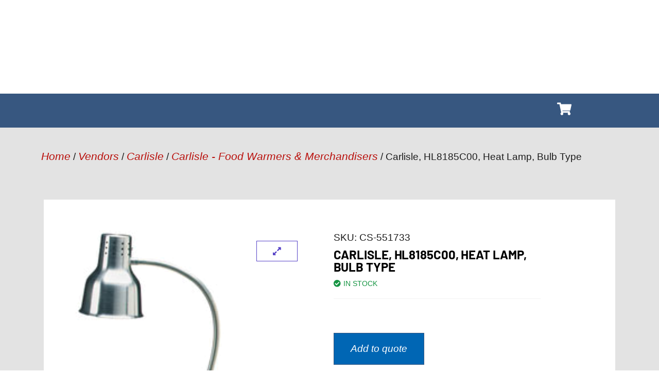

--- FILE ---
content_type: text/html; charset=UTF-8
request_url: http://libertymart.com/product/carlisle-hl8185c00-heat-lamp-bulb-type/
body_size: 21158
content:
<!doctype html>
<html lang="en-US">
<head>
	<meta charset="UTF-8">
	<meta name="viewport" content="width=device-width, initial-scale=1">
	<link rel="profile" href="https://gmpg.org/xfn/11">
	<meta name='robots' content='index, follow, max-image-preview:large, max-snippet:-1, max-video-preview:-1' />
	<style>img:is([sizes="auto" i], [sizes^="auto," i]) { contain-intrinsic-size: 3000px 1500px }</style>
	
            <script data-no-defer="1" data-ezscrex="false" data-cfasync="false" data-pagespeed-no-defer data-cookieconsent="ignore">
                var ctPublicFunctions = {"_ajax_nonce":"ecc272488b","_rest_nonce":"4d9c960e93","_ajax_url":"\/wp-admin\/admin-ajax.php","_rest_url":"https:\/\/libertymart.com\/wp-json\/","data__cookies_type":"none","data__ajax_type":"rest","data__bot_detector_enabled":"1","data__frontend_data_log_enabled":1,"cookiePrefix":"","wprocket_detected":false,"host_url":"libertymart.com","text__ee_click_to_select":"Click to select the whole data","text__ee_original_email":"The complete one is","text__ee_got_it":"Got it","text__ee_blocked":"Blocked","text__ee_cannot_connect":"Cannot connect","text__ee_cannot_decode":"Can not decode email. Unknown reason","text__ee_email_decoder":"CleanTalk email decoder","text__ee_wait_for_decoding":"The magic is on the way!","text__ee_decoding_process":"Please wait a few seconds while we decode the contact data."}
            </script>
        
            <script data-no-defer="1" data-ezscrex="false" data-cfasync="false" data-pagespeed-no-defer data-cookieconsent="ignore">
                var ctPublic = {"_ajax_nonce":"ecc272488b","settings__forms__check_internal":"0","settings__forms__check_external":"0","settings__forms__force_protection":0,"settings__forms__search_test":"0","settings__data__bot_detector_enabled":"1","settings__sfw__anti_crawler":0,"blog_home":"https:\/\/libertymart.com\/","pixel__setting":"3","pixel__enabled":false,"pixel__url":null,"data__email_check_before_post":"1","data__email_check_exist_post":0,"data__cookies_type":"none","data__key_is_ok":true,"data__visible_fields_required":true,"wl_brandname":"Anti-Spam by CleanTalk","wl_brandname_short":"CleanTalk","ct_checkjs_key":225657571,"emailEncoderPassKey":"2d80351d99f49e7ce785d2efbae67782","bot_detector_forms_excluded":"W10=","advancedCacheExists":false,"varnishCacheExists":false,"wc_ajax_add_to_cart":true}
            </script>
        
	<!-- This site is optimized with the Yoast SEO Premium plugin v26.4 (Yoast SEO v26.4) - https://yoast.com/wordpress/plugins/seo/ -->
	<title>Carlisle HL8185C00 Liberty Mart</title>
	<meta name="description" content="Carlisle, HL8185C00, Heat Lamp, Bulb Type available at Liberty Mart in the Canonsburg, Pennsylvania area. Call for a quote at (724) 746-3300." />
	<link rel="canonical" href="https://libertymart.com/product/carlisle-hl8185c00-heat-lamp-bulb-type/" />
	<meta property="og:locale" content="en_US" />
	<meta property="og:type" content="article" />
	<meta property="og:title" content="Carlisle, HL8185C00, Heat Lamp, Bulb Type" />
	<meta property="og:description" content="Carlisle, HL8185C00, Heat Lamp, Bulb Type available at Liberty Mart in the Canonsburg, Pennsylvania area. Call for a quote at (724) 746-3300." />
	<meta property="og:url" content="https://libertymart.com/product/carlisle-hl8185c00-heat-lamp-bulb-type/" />
	<meta property="og:site_name" content="Liberty Mart" />
	<meta property="article:publisher" content="https://www.facebook.com/LibertyMartRestaurantSupplies" />
	<meta property="article:modified_time" content="2024-11-24T00:06:47+00:00" />
	<meta name="twitter:card" content="summary_large_image" />
	<meta name="twitter:label1" content="Est. reading time" />
	<meta name="twitter:data1" content="1 minute" />
	<script type="application/ld+json" class="yoast-schema-graph">{"@context":"https://schema.org","@graph":[{"@type":"WebPage","@id":"https://libertymart.com/product/carlisle-hl8185c00-heat-lamp-bulb-type/","url":"https://libertymart.com/product/carlisle-hl8185c00-heat-lamp-bulb-type/","name":"Carlisle HL8185C00 Liberty Mart","isPartOf":{"@id":"https://libertymart.com/#website"},"datePublished":"2024-04-18T16:49:23+00:00","dateModified":"2024-11-24T00:06:47+00:00","description":"Carlisle, HL8185C00, Heat Lamp, Bulb Type available at Liberty Mart in the Canonsburg, Pennsylvania area. Call for a quote at (724) 746-3300.","breadcrumb":{"@id":"https://libertymart.com/product/carlisle-hl8185c00-heat-lamp-bulb-type/#breadcrumb"},"inLanguage":"en-US","potentialAction":[{"@type":"ReadAction","target":["https://libertymart.com/product/carlisle-hl8185c00-heat-lamp-bulb-type/"]}]},{"@type":"BreadcrumbList","@id":"https://libertymart.com/product/carlisle-hl8185c00-heat-lamp-bulb-type/#breadcrumb","itemListElement":[{"@type":"ListItem","position":1,"name":"Home","item":"https://libertymart.com/"},{"@type":"ListItem","position":2,"name":"Shop","item":"https://libertymart.com/shop-restaurant-equipment/"},{"@type":"ListItem","position":3,"name":"Carlisle, HL8185C00, Heat Lamp, Bulb Type"}]},{"@type":"WebSite","@id":"https://libertymart.com/#website","url":"https://libertymart.com/","name":"Liberty Mart","description":"Your source for restaurant supplies and equipment","publisher":{"@id":"https://libertymart.com/#organization"},"potentialAction":[{"@type":"SearchAction","target":{"@type":"EntryPoint","urlTemplate":"https://libertymart.com/?s={search_term_string}"},"query-input":{"@type":"PropertyValueSpecification","valueRequired":true,"valueName":"search_term_string"}}],"inLanguage":"en-US"},{"@type":"Organization","@id":"https://libertymart.com/#organization","name":"Liberty Mart Restaurant Supplies and Equipment","url":"https://libertymart.com/","logo":{"@type":"ImageObject","inLanguage":"en-US","@id":"https://libertymart.com/#/schema/logo/image/","url":"https://libertymart.com/wp-content/uploads/2023/05/LibertyMart_Logo.png","contentUrl":"https://libertymart.com/wp-content/uploads/2023/05/LibertyMart_Logo.png","width":2448,"height":822,"caption":"Liberty Mart Restaurant Supplies and Equipment"},"image":{"@id":"https://libertymart.com/#/schema/logo/image/"},"sameAs":["https://www.facebook.com/LibertyMartRestaurantSupplies"]}]}</script>
	<!-- / Yoast SEO Premium plugin. -->


<link rel='dns-prefetch' href='//fd.cleantalk.org' />
<link rel='dns-prefetch' href='//www.googletagmanager.com' />
<link rel="alternate" type="application/rss+xml" title="Liberty Mart &raquo; Feed" href="https://libertymart.com/feed/" />
<link rel="alternate" type="application/rss+xml" title="Liberty Mart &raquo; Comments Feed" href="https://libertymart.com/comments/feed/" />
<link rel="alternate" type="application/rss+xml" title="Liberty Mart &raquo; Carlisle, HL8185C00, Heat Lamp, Bulb Type Comments Feed" href="https://libertymart.com/product/carlisle-hl8185c00-heat-lamp-bulb-type/feed/" />
<script>
window._wpemojiSettings = {"baseUrl":"https:\/\/s.w.org\/images\/core\/emoji\/16.0.1\/72x72\/","ext":".png","svgUrl":"https:\/\/s.w.org\/images\/core\/emoji\/16.0.1\/svg\/","svgExt":".svg","source":{"concatemoji":"http:\/\/libertymart.com\/wp-includes\/js\/wp-emoji-release.min.js?ver=6.8.3"}};
/*! This file is auto-generated */
!function(s,n){var o,i,e;function c(e){try{var t={supportTests:e,timestamp:(new Date).valueOf()};sessionStorage.setItem(o,JSON.stringify(t))}catch(e){}}function p(e,t,n){e.clearRect(0,0,e.canvas.width,e.canvas.height),e.fillText(t,0,0);var t=new Uint32Array(e.getImageData(0,0,e.canvas.width,e.canvas.height).data),a=(e.clearRect(0,0,e.canvas.width,e.canvas.height),e.fillText(n,0,0),new Uint32Array(e.getImageData(0,0,e.canvas.width,e.canvas.height).data));return t.every(function(e,t){return e===a[t]})}function u(e,t){e.clearRect(0,0,e.canvas.width,e.canvas.height),e.fillText(t,0,0);for(var n=e.getImageData(16,16,1,1),a=0;a<n.data.length;a++)if(0!==n.data[a])return!1;return!0}function f(e,t,n,a){switch(t){case"flag":return n(e,"\ud83c\udff3\ufe0f\u200d\u26a7\ufe0f","\ud83c\udff3\ufe0f\u200b\u26a7\ufe0f")?!1:!n(e,"\ud83c\udde8\ud83c\uddf6","\ud83c\udde8\u200b\ud83c\uddf6")&&!n(e,"\ud83c\udff4\udb40\udc67\udb40\udc62\udb40\udc65\udb40\udc6e\udb40\udc67\udb40\udc7f","\ud83c\udff4\u200b\udb40\udc67\u200b\udb40\udc62\u200b\udb40\udc65\u200b\udb40\udc6e\u200b\udb40\udc67\u200b\udb40\udc7f");case"emoji":return!a(e,"\ud83e\udedf")}return!1}function g(e,t,n,a){var r="undefined"!=typeof WorkerGlobalScope&&self instanceof WorkerGlobalScope?new OffscreenCanvas(300,150):s.createElement("canvas"),o=r.getContext("2d",{willReadFrequently:!0}),i=(o.textBaseline="top",o.font="600 32px Arial",{});return e.forEach(function(e){i[e]=t(o,e,n,a)}),i}function t(e){var t=s.createElement("script");t.src=e,t.defer=!0,s.head.appendChild(t)}"undefined"!=typeof Promise&&(o="wpEmojiSettingsSupports",i=["flag","emoji"],n.supports={everything:!0,everythingExceptFlag:!0},e=new Promise(function(e){s.addEventListener("DOMContentLoaded",e,{once:!0})}),new Promise(function(t){var n=function(){try{var e=JSON.parse(sessionStorage.getItem(o));if("object"==typeof e&&"number"==typeof e.timestamp&&(new Date).valueOf()<e.timestamp+604800&&"object"==typeof e.supportTests)return e.supportTests}catch(e){}return null}();if(!n){if("undefined"!=typeof Worker&&"undefined"!=typeof OffscreenCanvas&&"undefined"!=typeof URL&&URL.createObjectURL&&"undefined"!=typeof Blob)try{var e="postMessage("+g.toString()+"("+[JSON.stringify(i),f.toString(),p.toString(),u.toString()].join(",")+"));",a=new Blob([e],{type:"text/javascript"}),r=new Worker(URL.createObjectURL(a),{name:"wpTestEmojiSupports"});return void(r.onmessage=function(e){c(n=e.data),r.terminate(),t(n)})}catch(e){}c(n=g(i,f,p,u))}t(n)}).then(function(e){for(var t in e)n.supports[t]=e[t],n.supports.everything=n.supports.everything&&n.supports[t],"flag"!==t&&(n.supports.everythingExceptFlag=n.supports.everythingExceptFlag&&n.supports[t]);n.supports.everythingExceptFlag=n.supports.everythingExceptFlag&&!n.supports.flag,n.DOMReady=!1,n.readyCallback=function(){n.DOMReady=!0}}).then(function(){return e}).then(function(){var e;n.supports.everything||(n.readyCallback(),(e=n.source||{}).concatemoji?t(e.concatemoji):e.wpemoji&&e.twemoji&&(t(e.twemoji),t(e.wpemoji)))}))}((window,document),window._wpemojiSettings);
</script>
<link rel='stylesheet' id='shopengine-public-css' href='http://libertymart.com/wp-content/plugins/shopengine/assets/css/shopengine-public.css?ver=4.8.6' media='all' />
<link rel='stylesheet' id='shopengine-widget-frontend-css' href='http://libertymart.com/wp-content/plugins/shopengine/widgets/init/assets/css/widget-frontend.css?ver=4.8.6' media='all' />
<link rel='stylesheet' id='shopengine-frontend-font-awesome-css' href='http://libertymart.com/wp-content/plugins/elementor/assets/lib/font-awesome/css/all.css?ver=4.8.6' media='all' />
<style id='wp-emoji-styles-inline-css'>

	img.wp-smiley, img.emoji {
		display: inline !important;
		border: none !important;
		box-shadow: none !important;
		height: 1em !important;
		width: 1em !important;
		margin: 0 0.07em !important;
		vertical-align: -0.1em !important;
		background: none !important;
		padding: 0 !important;
	}
</style>
<link rel='stylesheet' id='wp-block-library-css' href='http://libertymart.com/wp-includes/css/dist/block-library/style.min.css?ver=6.8.3' media='all' />
<style id='global-styles-inline-css'>
:root{--wp--preset--aspect-ratio--square: 1;--wp--preset--aspect-ratio--4-3: 4/3;--wp--preset--aspect-ratio--3-4: 3/4;--wp--preset--aspect-ratio--3-2: 3/2;--wp--preset--aspect-ratio--2-3: 2/3;--wp--preset--aspect-ratio--16-9: 16/9;--wp--preset--aspect-ratio--9-16: 9/16;--wp--preset--color--black: #000000;--wp--preset--color--cyan-bluish-gray: #abb8c3;--wp--preset--color--white: #ffffff;--wp--preset--color--pale-pink: #f78da7;--wp--preset--color--vivid-red: #cf2e2e;--wp--preset--color--luminous-vivid-orange: #ff6900;--wp--preset--color--luminous-vivid-amber: #fcb900;--wp--preset--color--light-green-cyan: #7bdcb5;--wp--preset--color--vivid-green-cyan: #00d084;--wp--preset--color--pale-cyan-blue: #8ed1fc;--wp--preset--color--vivid-cyan-blue: #0693e3;--wp--preset--color--vivid-purple: #9b51e0;--wp--preset--gradient--vivid-cyan-blue-to-vivid-purple: linear-gradient(135deg,rgba(6,147,227,1) 0%,rgb(155,81,224) 100%);--wp--preset--gradient--light-green-cyan-to-vivid-green-cyan: linear-gradient(135deg,rgb(122,220,180) 0%,rgb(0,208,130) 100%);--wp--preset--gradient--luminous-vivid-amber-to-luminous-vivid-orange: linear-gradient(135deg,rgba(252,185,0,1) 0%,rgba(255,105,0,1) 100%);--wp--preset--gradient--luminous-vivid-orange-to-vivid-red: linear-gradient(135deg,rgba(255,105,0,1) 0%,rgb(207,46,46) 100%);--wp--preset--gradient--very-light-gray-to-cyan-bluish-gray: linear-gradient(135deg,rgb(238,238,238) 0%,rgb(169,184,195) 100%);--wp--preset--gradient--cool-to-warm-spectrum: linear-gradient(135deg,rgb(74,234,220) 0%,rgb(151,120,209) 20%,rgb(207,42,186) 40%,rgb(238,44,130) 60%,rgb(251,105,98) 80%,rgb(254,248,76) 100%);--wp--preset--gradient--blush-light-purple: linear-gradient(135deg,rgb(255,206,236) 0%,rgb(152,150,240) 100%);--wp--preset--gradient--blush-bordeaux: linear-gradient(135deg,rgb(254,205,165) 0%,rgb(254,45,45) 50%,rgb(107,0,62) 100%);--wp--preset--gradient--luminous-dusk: linear-gradient(135deg,rgb(255,203,112) 0%,rgb(199,81,192) 50%,rgb(65,88,208) 100%);--wp--preset--gradient--pale-ocean: linear-gradient(135deg,rgb(255,245,203) 0%,rgb(182,227,212) 50%,rgb(51,167,181) 100%);--wp--preset--gradient--electric-grass: linear-gradient(135deg,rgb(202,248,128) 0%,rgb(113,206,126) 100%);--wp--preset--gradient--midnight: linear-gradient(135deg,rgb(2,3,129) 0%,rgb(40,116,252) 100%);--wp--preset--font-size--small: 13px;--wp--preset--font-size--medium: 20px;--wp--preset--font-size--large: 36px;--wp--preset--font-size--x-large: 42px;--wp--preset--spacing--20: 0.44rem;--wp--preset--spacing--30: 0.67rem;--wp--preset--spacing--40: 1rem;--wp--preset--spacing--50: 1.5rem;--wp--preset--spacing--60: 2.25rem;--wp--preset--spacing--70: 3.38rem;--wp--preset--spacing--80: 5.06rem;--wp--preset--shadow--natural: 6px 6px 9px rgba(0, 0, 0, 0.2);--wp--preset--shadow--deep: 12px 12px 50px rgba(0, 0, 0, 0.4);--wp--preset--shadow--sharp: 6px 6px 0px rgba(0, 0, 0, 0.2);--wp--preset--shadow--outlined: 6px 6px 0px -3px rgba(255, 255, 255, 1), 6px 6px rgba(0, 0, 0, 1);--wp--preset--shadow--crisp: 6px 6px 0px rgba(0, 0, 0, 1);}:root { --wp--style--global--content-size: 800px;--wp--style--global--wide-size: 1200px; }:where(body) { margin: 0; }.wp-site-blocks > .alignleft { float: left; margin-right: 2em; }.wp-site-blocks > .alignright { float: right; margin-left: 2em; }.wp-site-blocks > .aligncenter { justify-content: center; margin-left: auto; margin-right: auto; }:where(.wp-site-blocks) > * { margin-block-start: 24px; margin-block-end: 0; }:where(.wp-site-blocks) > :first-child { margin-block-start: 0; }:where(.wp-site-blocks) > :last-child { margin-block-end: 0; }:root { --wp--style--block-gap: 24px; }:root :where(.is-layout-flow) > :first-child{margin-block-start: 0;}:root :where(.is-layout-flow) > :last-child{margin-block-end: 0;}:root :where(.is-layout-flow) > *{margin-block-start: 24px;margin-block-end: 0;}:root :where(.is-layout-constrained) > :first-child{margin-block-start: 0;}:root :where(.is-layout-constrained) > :last-child{margin-block-end: 0;}:root :where(.is-layout-constrained) > *{margin-block-start: 24px;margin-block-end: 0;}:root :where(.is-layout-flex){gap: 24px;}:root :where(.is-layout-grid){gap: 24px;}.is-layout-flow > .alignleft{float: left;margin-inline-start: 0;margin-inline-end: 2em;}.is-layout-flow > .alignright{float: right;margin-inline-start: 2em;margin-inline-end: 0;}.is-layout-flow > .aligncenter{margin-left: auto !important;margin-right: auto !important;}.is-layout-constrained > .alignleft{float: left;margin-inline-start: 0;margin-inline-end: 2em;}.is-layout-constrained > .alignright{float: right;margin-inline-start: 2em;margin-inline-end: 0;}.is-layout-constrained > .aligncenter{margin-left: auto !important;margin-right: auto !important;}.is-layout-constrained > :where(:not(.alignleft):not(.alignright):not(.alignfull)){max-width: var(--wp--style--global--content-size);margin-left: auto !important;margin-right: auto !important;}.is-layout-constrained > .alignwide{max-width: var(--wp--style--global--wide-size);}body .is-layout-flex{display: flex;}.is-layout-flex{flex-wrap: wrap;align-items: center;}.is-layout-flex > :is(*, div){margin: 0;}body .is-layout-grid{display: grid;}.is-layout-grid > :is(*, div){margin: 0;}body{padding-top: 0px;padding-right: 0px;padding-bottom: 0px;padding-left: 0px;}a:where(:not(.wp-element-button)){text-decoration: underline;}:root :where(.wp-element-button, .wp-block-button__link){background-color: #32373c;border-width: 0;color: #fff;font-family: inherit;font-size: inherit;line-height: inherit;padding: calc(0.667em + 2px) calc(1.333em + 2px);text-decoration: none;}.has-black-color{color: var(--wp--preset--color--black) !important;}.has-cyan-bluish-gray-color{color: var(--wp--preset--color--cyan-bluish-gray) !important;}.has-white-color{color: var(--wp--preset--color--white) !important;}.has-pale-pink-color{color: var(--wp--preset--color--pale-pink) !important;}.has-vivid-red-color{color: var(--wp--preset--color--vivid-red) !important;}.has-luminous-vivid-orange-color{color: var(--wp--preset--color--luminous-vivid-orange) !important;}.has-luminous-vivid-amber-color{color: var(--wp--preset--color--luminous-vivid-amber) !important;}.has-light-green-cyan-color{color: var(--wp--preset--color--light-green-cyan) !important;}.has-vivid-green-cyan-color{color: var(--wp--preset--color--vivid-green-cyan) !important;}.has-pale-cyan-blue-color{color: var(--wp--preset--color--pale-cyan-blue) !important;}.has-vivid-cyan-blue-color{color: var(--wp--preset--color--vivid-cyan-blue) !important;}.has-vivid-purple-color{color: var(--wp--preset--color--vivid-purple) !important;}.has-black-background-color{background-color: var(--wp--preset--color--black) !important;}.has-cyan-bluish-gray-background-color{background-color: var(--wp--preset--color--cyan-bluish-gray) !important;}.has-white-background-color{background-color: var(--wp--preset--color--white) !important;}.has-pale-pink-background-color{background-color: var(--wp--preset--color--pale-pink) !important;}.has-vivid-red-background-color{background-color: var(--wp--preset--color--vivid-red) !important;}.has-luminous-vivid-orange-background-color{background-color: var(--wp--preset--color--luminous-vivid-orange) !important;}.has-luminous-vivid-amber-background-color{background-color: var(--wp--preset--color--luminous-vivid-amber) !important;}.has-light-green-cyan-background-color{background-color: var(--wp--preset--color--light-green-cyan) !important;}.has-vivid-green-cyan-background-color{background-color: var(--wp--preset--color--vivid-green-cyan) !important;}.has-pale-cyan-blue-background-color{background-color: var(--wp--preset--color--pale-cyan-blue) !important;}.has-vivid-cyan-blue-background-color{background-color: var(--wp--preset--color--vivid-cyan-blue) !important;}.has-vivid-purple-background-color{background-color: var(--wp--preset--color--vivid-purple) !important;}.has-black-border-color{border-color: var(--wp--preset--color--black) !important;}.has-cyan-bluish-gray-border-color{border-color: var(--wp--preset--color--cyan-bluish-gray) !important;}.has-white-border-color{border-color: var(--wp--preset--color--white) !important;}.has-pale-pink-border-color{border-color: var(--wp--preset--color--pale-pink) !important;}.has-vivid-red-border-color{border-color: var(--wp--preset--color--vivid-red) !important;}.has-luminous-vivid-orange-border-color{border-color: var(--wp--preset--color--luminous-vivid-orange) !important;}.has-luminous-vivid-amber-border-color{border-color: var(--wp--preset--color--luminous-vivid-amber) !important;}.has-light-green-cyan-border-color{border-color: var(--wp--preset--color--light-green-cyan) !important;}.has-vivid-green-cyan-border-color{border-color: var(--wp--preset--color--vivid-green-cyan) !important;}.has-pale-cyan-blue-border-color{border-color: var(--wp--preset--color--pale-cyan-blue) !important;}.has-vivid-cyan-blue-border-color{border-color: var(--wp--preset--color--vivid-cyan-blue) !important;}.has-vivid-purple-border-color{border-color: var(--wp--preset--color--vivid-purple) !important;}.has-vivid-cyan-blue-to-vivid-purple-gradient-background{background: var(--wp--preset--gradient--vivid-cyan-blue-to-vivid-purple) !important;}.has-light-green-cyan-to-vivid-green-cyan-gradient-background{background: var(--wp--preset--gradient--light-green-cyan-to-vivid-green-cyan) !important;}.has-luminous-vivid-amber-to-luminous-vivid-orange-gradient-background{background: var(--wp--preset--gradient--luminous-vivid-amber-to-luminous-vivid-orange) !important;}.has-luminous-vivid-orange-to-vivid-red-gradient-background{background: var(--wp--preset--gradient--luminous-vivid-orange-to-vivid-red) !important;}.has-very-light-gray-to-cyan-bluish-gray-gradient-background{background: var(--wp--preset--gradient--very-light-gray-to-cyan-bluish-gray) !important;}.has-cool-to-warm-spectrum-gradient-background{background: var(--wp--preset--gradient--cool-to-warm-spectrum) !important;}.has-blush-light-purple-gradient-background{background: var(--wp--preset--gradient--blush-light-purple) !important;}.has-blush-bordeaux-gradient-background{background: var(--wp--preset--gradient--blush-bordeaux) !important;}.has-luminous-dusk-gradient-background{background: var(--wp--preset--gradient--luminous-dusk) !important;}.has-pale-ocean-gradient-background{background: var(--wp--preset--gradient--pale-ocean) !important;}.has-electric-grass-gradient-background{background: var(--wp--preset--gradient--electric-grass) !important;}.has-midnight-gradient-background{background: var(--wp--preset--gradient--midnight) !important;}.has-small-font-size{font-size: var(--wp--preset--font-size--small) !important;}.has-medium-font-size{font-size: var(--wp--preset--font-size--medium) !important;}.has-large-font-size{font-size: var(--wp--preset--font-size--large) !important;}.has-x-large-font-size{font-size: var(--wp--preset--font-size--x-large) !important;}
:root :where(.wp-block-pullquote){font-size: 1.5em;line-height: 1.6;}
</style>
<link rel='stylesheet' id='cleantalk-public-css-css' href='http://libertymart.com/wp-content/plugins/cleantalk-spam-protect/css/cleantalk-public.min.css?ver=6.68_1764001905' media='all' />
<link rel='stylesheet' id='cleantalk-email-decoder-css-css' href='http://libertymart.com/wp-content/plugins/cleantalk-spam-protect/css/cleantalk-email-decoder.min.css?ver=6.68_1764001905' media='all' />
<link rel='stylesheet' id='photoswipe-css' href='http://libertymart.com/wp-content/plugins/woocommerce/assets/css/photoswipe/photoswipe.min.css?ver=10.3.5' media='all' />
<link rel='stylesheet' id='photoswipe-default-skin-css' href='http://libertymart.com/wp-content/plugins/woocommerce/assets/css/photoswipe/default-skin/default-skin.min.css?ver=10.3.5' media='all' />
<link rel='stylesheet' id='woocommerce-layout-css' href='http://libertymart.com/wp-content/plugins/woocommerce/assets/css/woocommerce-layout.css?ver=10.3.5' media='all' />
<link rel='stylesheet' id='woocommerce-smallscreen-css' href='http://libertymart.com/wp-content/plugins/woocommerce/assets/css/woocommerce-smallscreen.css?ver=10.3.5' media='only screen and (max-width: 768px)' />
<link rel='stylesheet' id='woocommerce-general-css' href='http://libertymart.com/wp-content/plugins/woocommerce/assets/css/woocommerce.css?ver=10.3.5' media='all' />
<style id='woocommerce-inline-inline-css'>
.woocommerce form .form-row .required { visibility: visible; }
</style>
<link rel='stylesheet' id='cs-woo-front-css-css' href='http://libertymart.com/wp-content/plugins/corestack-api/public/css/common/common.css?ver=2.1.2' media='all' />
<link rel='stylesheet' id='cs-woo-font-awesome-style-css' href='http://libertymart.com/wp-content/plugins/corestack-api/public/css/fontawesome/css/font-awesome.min.css?ver=2.1.2' media='all' />
<link rel='stylesheet' id='cs-woo-front-classic-design-css' href='http://libertymart.com/wp-content/plugins/corestack-api/public/css/filter/classic-design.css?ver=2.1.2' media='all' />
<link rel='stylesheet' id='corestack-api-css' href='http://libertymart.com/wp-content/plugins/corestack-api/public/css/corestack-api-public.css' media='all' />
<link rel='stylesheet' id='brands-styles-css' href='http://libertymart.com/wp-content/plugins/woocommerce/assets/css/brands.css?ver=10.3.5' media='all' />
<link rel='stylesheet' id='hello-elementor-css' href='http://libertymart.com/wp-content/themes/hello-elementor/assets/css/reset.css?ver=3.4.4' media='all' />
<link rel='stylesheet' id='hello-elementor-theme-style-css' href='http://libertymart.com/wp-content/themes/hello-elementor/assets/css/theme.css?ver=3.4.4' media='all' />
<link rel='stylesheet' id='hello-elementor-header-footer-css' href='http://libertymart.com/wp-content/themes/hello-elementor/assets/css/header-footer.css?ver=3.4.4' media='all' />
<link rel='stylesheet' id='elementor-frontend-css' href='http://libertymart.com/wp-content/plugins/elementor/assets/css/frontend.min.css?ver=3.33.2' media='all' />
<link rel='stylesheet' id='elementor-post-5-css' href='http://libertymart.com/wp-content/uploads/elementor/css/post-5.css?ver=1764001975' media='all' />
<link rel='stylesheet' id='widget-image-css' href='http://libertymart.com/wp-content/plugins/elementor/assets/css/widget-image.min.css?ver=3.33.2' media='all' />
<link rel='stylesheet' id='e-animation-fadeIn-css' href='http://libertymart.com/wp-content/plugins/elementor/assets/lib/animations/styles/fadeIn.min.css?ver=3.33.2' media='all' />
<link rel='stylesheet' id='e-animation-grow-css' href='http://libertymart.com/wp-content/plugins/elementor/assets/lib/animations/styles/e-animation-grow.min.css?ver=3.33.2' media='all' />
<link rel='stylesheet' id='e-sticky-css' href='http://libertymart.com/wp-content/plugins/elementor-pro/assets/css/modules/sticky.min.css?ver=3.33.1' media='all' />
<link rel='stylesheet' id='widget-nav-menu-css' href='http://libertymart.com/wp-content/plugins/elementor-pro/assets/css/widget-nav-menu.min.css?ver=3.33.1' media='all' />
<link rel='stylesheet' id='e-animation-pop-css' href='http://libertymart.com/wp-content/plugins/elementor/assets/lib/animations/styles/e-animation-pop.min.css?ver=3.33.2' media='all' />
<link rel='stylesheet' id='widget-heading-css' href='http://libertymart.com/wp-content/plugins/elementor/assets/css/widget-heading.min.css?ver=3.33.2' media='all' />
<link rel='stylesheet' id='widget-form-css' href='http://libertymart.com/wp-content/plugins/elementor-pro/assets/css/widget-form.min.css?ver=3.33.1' media='all' />
<link rel='stylesheet' id='elementor-icons-css' href='http://libertymart.com/wp-content/plugins/elementor/assets/lib/eicons/css/elementor-icons.min.css?ver=5.44.0' media='all' />
<link rel='stylesheet' id='elementor-post-29-css' href='http://libertymart.com/wp-content/uploads/elementor/css/post-29.css?ver=1764001976' media='all' />
<link rel='stylesheet' id='elementor-post-140-css' href='http://libertymart.com/wp-content/uploads/elementor/css/post-140.css?ver=1764001976' media='all' />
<link rel='stylesheet' id='shopengine-modal-styles-css' href='http://libertymart.com/wp-content/plugins/shopengine/assets/css/shopengine-modal.css?ver=4.8.6' media='all' />
<link rel='stylesheet' id='yith_ywraq_frontend-css' href='http://libertymart.com/wp-content/plugins/yith-woocommerce-request-a-quote-premium/assets/css/ywraq-frontend.css?ver=4.38.0' media='all' />
<style id='yith_ywraq_frontend-inline-css'>
:root {
		--ywraq_layout_button_bg_color: rgb(55,87,128);
		--ywraq_layout_button_bg_color_hover: rgb(22,43,72);
		--ywraq_layout_button_border_color: rgb(55,87,128);
		--ywraq_layout_button_border_color_hover: rgb(22,43,72);
		--ywraq_layout_button_color: #ffffff;
		--ywraq_layout_button_color_hover: #ffffff;
		
		--ywraq_checkout_button_bg_color: rgb(55,87,128);
		--ywraq_checkout_button_bg_color_hover: rgb(22,43,72);
		--ywraq_checkout_button_border_color: rgb(55,87,128);
		--ywraq_checkout_button_border_color_hover: rgb(22,43,72);
		--ywraq_checkout_button_color: #ffffff;
		--ywraq_checkout_button_color_hover: #ffffff;
		
		--ywraq_accept_button_bg_color: rgb(55,87,128);
		--ywraq_accept_button_bg_color_hover: rgb(22,43,72);
		--ywraq_accept_button_border_color: rgb(55,87,128);
		--ywraq_accept_button_border_color_hover: rgb(22,43,72);
		--ywraq_accept_button_color: #ffffff;
		--ywraq_accept_button_color_hover: #ffffff;
		
		--ywraq_reject_button_bg_color: transparent;
		--ywraq_reject_button_bg_color_hover: #CC2B2B;
		--ywraq_reject_button_border_color: #CC2B2B;
		--ywraq_reject_button_border_color_hover: #CC2B2B;
		--ywraq_reject_button_color: #CC2B2B;
		--ywraq_reject_button_color_hover: #ffffff;
		}		

.cart button.single_add_to_cart_button, .cart a.single_add_to_cart_button{
	                 display:none!important;
	                }
</style>
<link rel='stylesheet' id='shopengine-widget-frontend-pro-css' href='http://libertymart.com/wp-content/plugins/shopengine-pro/widgets/init/assets/css/widget-styles-pro.css?ver=2.7.1' media='all' />
<link rel='stylesheet' id='elementor-post-2022-css' href='http://libertymart.com/wp-content/uploads/elementor/css/post-2022.css?ver=1764002126' media='all' />
<link rel='stylesheet' id='elementor-gf-local-sourceserifpro-css' href='//libertymart.com/wp-content/uploads/omgf/elementor-gf-local-sourceserifpro/elementor-gf-local-sourceserifpro.css?ver=1759170614' media='all' />
<link rel='stylesheet' id='elementor-gf-local-ptsans-css' href='//libertymart.com/wp-content/uploads/omgf/elementor-gf-local-ptsans/elementor-gf-local-ptsans.css?ver=1759170614' media='all' />
<link rel='stylesheet' id='elementor-gf-local-barlow-css' href='//libertymart.com/wp-content/uploads/omgf/elementor-gf-local-barlow/elementor-gf-local-barlow.css?ver=1759170614' media='all' />
<link rel='stylesheet' id='elementor-gf-local-roboto-css' href='//libertymart.com/wp-content/uploads/omgf/elementor-gf-local-roboto/elementor-gf-local-roboto.css?ver=1759170614' media='all' />
<link rel='stylesheet' id='elementor-icons-shared-0-css' href='http://libertymart.com/wp-content/plugins/elementor/assets/lib/font-awesome/css/fontawesome.min.css?ver=5.15.3' media='all' />
<link rel='stylesheet' id='elementor-icons-fa-solid-css' href='http://libertymart.com/wp-content/plugins/elementor/assets/lib/font-awesome/css/solid.min.css?ver=5.15.3' media='all' />
<script src="http://libertymart.com/wp-content/plugins/cleantalk-spam-protect/js/apbct-public-bundle.min.js?ver=6.68_1764001905" id="apbct-public-bundle.min-js-js"></script>
<script src="https://fd.cleantalk.org/ct-bot-detector-wrapper.js?ver=6.68" id="ct_bot_detector-js" defer data-wp-strategy="defer"></script>
<script src="http://libertymart.com/wp-includes/js/jquery/jquery.min.js?ver=3.7.1" id="jquery-core-js"></script>
<script src="http://libertymart.com/wp-includes/js/jquery/jquery-migrate.min.js?ver=3.4.1" id="jquery-migrate-js"></script>
<script src="http://libertymart.com/wp-content/plugins/woocommerce/assets/js/flexslider/jquery.flexslider.min.js?ver=2.7.2-wc.10.3.5" id="wc-flexslider-js" defer data-wp-strategy="defer"></script>
<script src="http://libertymart.com/wp-content/plugins/woocommerce/assets/js/jquery-blockui/jquery.blockUI.min.js?ver=2.7.0-wc.10.3.5" id="wc-jquery-blockui-js" data-wp-strategy="defer"></script>
<script id="wc-add-to-cart-js-extra">
var wc_add_to_cart_params = {"ajax_url":"\/wp-admin\/admin-ajax.php","wc_ajax_url":"\/?wc-ajax=%%endpoint%%","i18n_view_cart":"View cart","cart_url":"https:\/\/libertymart.com\/cart\/","is_cart":"","cart_redirect_after_add":"no"};
</script>
<script src="http://libertymart.com/wp-content/plugins/woocommerce/assets/js/frontend/add-to-cart.min.js?ver=10.3.5" id="wc-add-to-cart-js" defer data-wp-strategy="defer"></script>
<script src="http://libertymart.com/wp-content/plugins/woocommerce/assets/js/zoom/jquery.zoom.min.js?ver=1.7.21-wc.10.3.5" id="wc-zoom-js" defer data-wp-strategy="defer"></script>
<script src="http://libertymart.com/wp-content/plugins/woocommerce/assets/js/photoswipe/photoswipe.min.js?ver=4.1.1-wc.10.3.5" id="wc-photoswipe-js" defer data-wp-strategy="defer"></script>
<script src="http://libertymart.com/wp-content/plugins/woocommerce/assets/js/photoswipe/photoswipe-ui-default.min.js?ver=4.1.1-wc.10.3.5" id="wc-photoswipe-ui-default-js" defer data-wp-strategy="defer"></script>
<script id="wc-single-product-js-extra">
var wc_single_product_params = {"i18n_required_rating_text":"Please select a rating","i18n_rating_options":["1 of 5 stars","2 of 5 stars","3 of 5 stars","4 of 5 stars","5 of 5 stars"],"i18n_product_gallery_trigger_text":"View full-screen image gallery","review_rating_required":"yes","flexslider":{"rtl":false,"animation":"slide","smoothHeight":true,"directionNav":true,"controlNav":"thumbnails","slideshow":false,"animationSpeed":500,"animationLoop":false,"allowOneSlide":false,"touch":false,"manualControls":".flex-control-nav li"},"zoom_enabled":"1","zoom_options":[],"photoswipe_enabled":"1","photoswipe_options":{"shareEl":false,"closeOnScroll":false,"history":false,"hideAnimationDuration":0,"showAnimationDuration":0},"flexslider_enabled":"1"};
</script>
<script src="http://libertymart.com/wp-content/plugins/woocommerce/assets/js/frontend/single-product.min.js?ver=10.3.5" id="wc-single-product-js" defer data-wp-strategy="defer"></script>
<script src="http://libertymart.com/wp-content/plugins/woocommerce/assets/js/js-cookie/js.cookie.min.js?ver=2.1.4-wc.10.3.5" id="wc-js-cookie-js" data-wp-strategy="defer"></script>
<script src="http://libertymart.com/wp-content/plugins/corestack-api/public/js/corestack-api-public.js" id="corestack-api-js"></script>
<script src="http://libertymart.com/wp-content/plugins/shopengine/assets/js/shopengine-modal.js?ver=4.8.6" id="shopengine-modal-script-js"></script>
<script id="shopengine-quickview-js-extra">
var shopEngineQuickView = {"rest_nonce":"4d9c960e93"};
</script>
<script src="http://libertymart.com/wp-content/plugins/shopengine/modules/quick-view/assets/js/script.js?ver=6.8.3" id="shopengine-quickview-js"></script>

<!-- Google tag (gtag.js) snippet added by Site Kit -->
<!-- Google Analytics snippet added by Site Kit -->
<script src="https://www.googletagmanager.com/gtag/js?id=GT-WP4KDPC" id="google_gtagjs-js" async></script>
<script id="google_gtagjs-js-after">
window.dataLayer = window.dataLayer || [];function gtag(){dataLayer.push(arguments);}
gtag("set","linker",{"domains":["libertymart.com"]});
gtag("js", new Date());
gtag("set", "developer_id.dZTNiMT", true);
gtag("config", "GT-WP4KDPC");
 window._googlesitekit = window._googlesitekit || {}; window._googlesitekit.throttledEvents = []; window._googlesitekit.gtagEvent = (name, data) => { var key = JSON.stringify( { name, data } ); if ( !! window._googlesitekit.throttledEvents[ key ] ) { return; } window._googlesitekit.throttledEvents[ key ] = true; setTimeout( () => { delete window._googlesitekit.throttledEvents[ key ]; }, 5 ); gtag( "event", name, { ...data, event_source: "site-kit" } ); };
</script>
<link rel="https://api.w.org/" href="https://libertymart.com/wp-json/" /><link rel="alternate" title="JSON" type="application/json" href="https://libertymart.com/wp-json/wp/v2/product/2937" /><link rel="EditURI" type="application/rsd+xml" title="RSD" href="https://libertymart.com/xmlrpc.php?rsd" />
<link rel='shortlink' href='https://libertymart.com/?p=2937' />
<link rel="alternate" title="oEmbed (JSON)" type="application/json+oembed" href="https://libertymart.com/wp-json/oembed/1.0/embed?url=https%3A%2F%2Flibertymart.com%2Fproduct%2Fcarlisle-hl8185c00-heat-lamp-bulb-type%2F" />
<link rel="alternate" title="oEmbed (XML)" type="text/xml+oembed" href="https://libertymart.com/wp-json/oembed/1.0/embed?url=https%3A%2F%2Flibertymart.com%2Fproduct%2Fcarlisle-hl8185c00-heat-lamp-bulb-type%2F&#038;format=xml" />
<meta name="generator" content="Site Kit by Google 1.166.0" />	<noscript><style>.woocommerce-product-gallery{ opacity: 1 !important; }</style></noscript>
	<meta name="generator" content="Elementor 3.33.2; features: additional_custom_breakpoints; settings: css_print_method-external, google_font-enabled, font_display-swap">
			<style>
				.e-con.e-parent:nth-of-type(n+4):not(.e-lazyloaded):not(.e-no-lazyload),
				.e-con.e-parent:nth-of-type(n+4):not(.e-lazyloaded):not(.e-no-lazyload) * {
					background-image: none !important;
				}
				@media screen and (max-height: 1024px) {
					.e-con.e-parent:nth-of-type(n+3):not(.e-lazyloaded):not(.e-no-lazyload),
					.e-con.e-parent:nth-of-type(n+3):not(.e-lazyloaded):not(.e-no-lazyload) * {
						background-image: none !important;
					}
				}
				@media screen and (max-height: 640px) {
					.e-con.e-parent:nth-of-type(n+2):not(.e-lazyloaded):not(.e-no-lazyload),
					.e-con.e-parent:nth-of-type(n+2):not(.e-lazyloaded):not(.e-no-lazyload) * {
						background-image: none !important;
					}
				}
			</style>
			<link rel="icon" href="https://libertymart.com/wp-content/uploads/2023/05/cropped-LibertyMart_Favicon-32x32.jpg" sizes="32x32" />
<link rel="icon" href="https://libertymart.com/wp-content/uploads/2023/05/cropped-LibertyMart_Favicon-192x192.jpg" sizes="192x192" />
<link rel="apple-touch-icon" href="https://libertymart.com/wp-content/uploads/2023/05/cropped-LibertyMart_Favicon-180x180.jpg" />
<meta name="msapplication-TileImage" content="https://libertymart.com/wp-content/uploads/2023/05/cropped-LibertyMart_Favicon-270x270.jpg" />
</head>
<body class="wp-singular product-template-default single single-product postid-2937 wp-custom-logo wp-embed-responsive wp-theme-hello-elementor theme-hello-elementor woocommerce woocommerce-page woocommerce-no-js hello-elementor-default  shopengine-template shopengine-single elementor-default elementor-template-full-width elementor-kit-5">


<a class="skip-link screen-reader-text" href="#content">Skip to content</a>

		<header data-elementor-type="header" data-elementor-id="29" class="elementor elementor-29 elementor-location-header" data-elementor-post-type="elementor_library">
					<section class="elementor-section elementor-top-section elementor-element elementor-element-a7f57fa elementor-section-boxed elementor-section-height-default elementor-section-height-default" data-id="a7f57fa" data-element_type="section" data-settings="{&quot;background_background&quot;:&quot;classic&quot;}">
						<div class="elementor-container elementor-column-gap-default">
					<div class="elementor-column elementor-col-100 elementor-top-column elementor-element elementor-element-8477b64" data-id="8477b64" data-element_type="column">
			<div class="elementor-widget-wrap elementor-element-populated">
						<section class="elementor-section elementor-inner-section elementor-element elementor-element-5ec21a8 elementor-section-boxed elementor-section-height-default elementor-section-height-default elementor-invisible" data-id="5ec21a8" data-element_type="section" data-settings="{&quot;animation&quot;:&quot;fadeIn&quot;}">
						<div class="elementor-container elementor-column-gap-custom">
					<div class="elementor-column elementor-col-50 elementor-inner-column elementor-element elementor-element-e97a0c1" data-id="e97a0c1" data-element_type="column">
			<div class="elementor-widget-wrap elementor-element-populated">
						<div class="elementor-element elementor-element-d7fde1f elementor-widget elementor-widget-theme-site-logo elementor-widget-image" data-id="d7fde1f" data-element_type="widget" data-widget_type="theme-site-logo.default">
				<div class="elementor-widget-container">
											<a href="https://libertymart.com">
			<img fetchpriority="high" width="800" height="269" src="https://libertymart.com/wp-content/uploads/2023/05/LibertyMart_Logo-1024x344.png" class="attachment-large size-large wp-image-968" alt="" srcset="https://libertymart.com/wp-content/uploads/2023/05/LibertyMart_Logo-1024x344.png 1024w, https://libertymart.com/wp-content/uploads/2023/05/LibertyMart_Logo-600x201.png 600w, https://libertymart.com/wp-content/uploads/2023/05/LibertyMart_Logo-300x101.png 300w, https://libertymart.com/wp-content/uploads/2023/05/LibertyMart_Logo-768x258.png 768w, https://libertymart.com/wp-content/uploads/2023/05/LibertyMart_Logo-1536x516.png 1536w, https://libertymart.com/wp-content/uploads/2023/05/LibertyMart_Logo-2048x688.png 2048w" sizes="(max-width: 800px) 100vw, 800px" />				</a>
											</div>
				</div>
					</div>
		</div>
				<div class="elementor-column elementor-col-50 elementor-inner-column elementor-element elementor-element-b5d621a" data-id="b5d621a" data-element_type="column">
			<div class="elementor-widget-wrap elementor-element-populated">
						<div class="elementor-element elementor-element-7cc8fe5 elementor-align-right elementor-mobile-align-center elementor-widget elementor-widget-button" data-id="7cc8fe5" data-element_type="widget" data-widget_type="button.default">
				<div class="elementor-widget-container">
									<div class="elementor-button-wrapper">
					<a class="elementor-button elementor-button-link elementor-size-sm" href="https://libertymart.com/request-quote/">
						<span class="elementor-button-content-wrapper">
									<span class="elementor-button-text">Request A Quote</span>
					</span>
					</a>
				</div>
								</div>
				</div>
					</div>
		</div>
					</div>
		</section>
					</div>
		</div>
					</div>
		</section>
				<section class="elementor-section elementor-top-section elementor-element elementor-element-3917c68 elementor-section-boxed elementor-section-height-default elementor-section-height-default" data-id="3917c68" data-element_type="section" data-settings="{&quot;background_background&quot;:&quot;classic&quot;,&quot;sticky&quot;:&quot;top&quot;,&quot;sticky_on&quot;:[&quot;desktop&quot;,&quot;tablet&quot;,&quot;mobile&quot;],&quot;sticky_offset&quot;:0,&quot;sticky_effects_offset&quot;:0,&quot;sticky_anchor_link_offset&quot;:0}">
						<div class="elementor-container elementor-column-gap-default">
					<div class="elementor-column elementor-col-50 elementor-top-column elementor-element elementor-element-159b782" data-id="159b782" data-element_type="column">
			<div class="elementor-widget-wrap elementor-element-populated">
						<div class="elementor-element elementor-element-e7d803b elementor-nav-menu--dropdown-mobile elementor-nav-menu__align-start elementor-nav-menu__text-align-aside elementor-nav-menu--toggle elementor-nav-menu--burger elementor-invisible elementor-widget elementor-widget-nav-menu" data-id="e7d803b" data-element_type="widget" data-settings="{&quot;toggle_icon_hover_animation&quot;:&quot;grow&quot;,&quot;_animation&quot;:&quot;fadeIn&quot;,&quot;sticky&quot;:&quot;top&quot;,&quot;layout&quot;:&quot;horizontal&quot;,&quot;submenu_icon&quot;:{&quot;value&quot;:&quot;&lt;i class=\&quot;fas fa-caret-down\&quot; aria-hidden=\&quot;true\&quot;&gt;&lt;\/i&gt;&quot;,&quot;library&quot;:&quot;fa-solid&quot;},&quot;toggle&quot;:&quot;burger&quot;,&quot;sticky_on&quot;:[&quot;desktop&quot;,&quot;tablet&quot;,&quot;mobile&quot;],&quot;sticky_offset&quot;:0,&quot;sticky_effects_offset&quot;:0,&quot;sticky_anchor_link_offset&quot;:0}" data-widget_type="nav-menu.default">
				<div class="elementor-widget-container">
								<nav aria-label="Menu" class="elementor-nav-menu--main elementor-nav-menu__container elementor-nav-menu--layout-horizontal e--pointer-text e--animation-sink">
				<ul id="menu-1-e7d803b" class="elementor-nav-menu"><li class="menu-item menu-item-type-post_type menu-item-object-page menu-item-home menu-item-28"><a href="https://libertymart.com/" class="elementor-item">Home</a></li>
<li class="menu-item menu-item-type-custom menu-item-object-custom menu-item-has-children menu-item-2232"><a href="https://libertymart.com/shop-restaurant-equipment/" class="elementor-item">Equipment &#038; Supplies</a>
<ul class="sub-menu elementor-nav-menu--dropdown">
	<li class="menu-item menu-item-type-taxonomy menu-item-object-product_cat menu-item-1895"><a href="https://libertymart.com/product-category/equipment-supplies/beverage-bar/" class="elementor-sub-item">Beverage &amp; Bar</a></li>
	<li class="menu-item menu-item-type-taxonomy menu-item-object-product_cat menu-item-1896"><a href="https://libertymart.com/product-category/equipment-supplies/chef-apparel/" class="elementor-sub-item">Chef Apparel</a></li>
	<li class="menu-item menu-item-type-taxonomy menu-item-object-product_cat menu-item-1897"><a href="https://libertymart.com/product-category/equipment-supplies/cleaning-facility/" class="elementor-sub-item">Cleaning &amp; Facility</a></li>
	<li class="menu-item menu-item-type-taxonomy menu-item-object-product_cat current-product-ancestor current-menu-parent current-product-parent menu-item-1898"><a href="https://libertymart.com/product-category/equipment-supplies/concessions-food-service/" class="elementor-sub-item">Concessions &amp; Food Service</a></li>
	<li class="menu-item menu-item-type-taxonomy menu-item-object-product_cat menu-item-1899"><a href="https://libertymart.com/product-category/equipment-supplies/cooking-equipment/" class="elementor-sub-item">Cooking Equipment</a></li>
	<li class="menu-item menu-item-type-taxonomy menu-item-object-product_cat menu-item-1900"><a href="https://libertymart.com/product-category/equipment-supplies/dish-washing-equipment/" class="elementor-sub-item">Dish Washing Equipment</a></li>
	<li class="menu-item menu-item-type-taxonomy menu-item-object-product_cat menu-item-1901"><a href="https://libertymart.com/product-category/equipment-supplies/disposables/" class="elementor-sub-item">Disposables</a></li>
	<li class="menu-item menu-item-type-taxonomy menu-item-object-product_cat menu-item-1902"><a href="https://libertymart.com/product-category/equipment-supplies/food-display-merchandising/" class="elementor-sub-item">Food Display &amp; Merchandising</a></li>
	<li class="menu-item menu-item-type-taxonomy menu-item-object-product_cat menu-item-1903"><a href="https://libertymart.com/product-category/equipment-supplies/food-preparation/" class="elementor-sub-item">Food Preparation</a></li>
	<li class="menu-item menu-item-type-taxonomy menu-item-object-product_cat menu-item-1904"><a href="https://libertymart.com/product-category/equipment-supplies/furniture/" class="elementor-sub-item">Furniture</a></li>
	<li class="menu-item menu-item-type-taxonomy menu-item-object-product_cat menu-item-1905"><a href="https://libertymart.com/product-category/equipment-supplies/ice-machines/" class="elementor-sub-item">Ice Machines</a></li>
	<li class="menu-item menu-item-type-taxonomy menu-item-object-product_cat menu-item-1906"><a href="https://libertymart.com/product-category/equipment-supplies/refrigeration/" class="elementor-sub-item">Refrigeration</a></li>
	<li class="menu-item menu-item-type-taxonomy menu-item-object-product_cat menu-item-1907"><a href="https://libertymart.com/product-category/equipment-supplies/smallwares-kitchen-accessories/" class="elementor-sub-item">Smallwares &amp; Kitchen Accessories</a></li>
	<li class="menu-item menu-item-type-taxonomy menu-item-object-product_cat menu-item-1908"><a href="https://libertymart.com/product-category/equipment-supplies/storage-transportation/" class="elementor-sub-item">Storage &amp; Transportation</a></li>
	<li class="menu-item menu-item-type-taxonomy menu-item-object-product_cat menu-item-1892"><a href="https://libertymart.com/product-category/equipment-supplies/tabletop/" class="elementor-sub-item">Tabletop</a></li>
	<li class="menu-item menu-item-type-taxonomy menu-item-object-product_cat menu-item-2214"><a href="https://libertymart.com/product-category/equipment-supplies/used-overstock/" class="elementor-sub-item">Used &amp; Overstock</a></li>
</ul>
</li>
<li class="menu-item menu-item-type-taxonomy menu-item-object-product_cat menu-item-2215"><a href="https://libertymart.com/product-category/equipment-supplies/used-overstock/" class="elementor-item">Used &amp; Overstock</a></li>
<li class="menu-item menu-item-type-taxonomy menu-item-object-product_cat current-product-ancestor current-menu-parent current-product-parent menu-item-has-children menu-item-2010"><a href="https://libertymart.com/product-category/vendors/" class="elementor-item">Vendors</a>
<ul class="sub-menu elementor-nav-menu--dropdown">
	<li class="menu-item menu-item-type-taxonomy menu-item-object-product_cat menu-item-1992"><a href="https://libertymart.com/product-category/vendors/american-metalcraft/" class="elementor-sub-item">American Metalcraft</a></li>
	<li class="menu-item menu-item-type-taxonomy menu-item-object-product_cat menu-item-1993"><a href="https://libertymart.com/product-category/vendors/anchor-hocking/" class="elementor-sub-item">Anchor Hocking</a></li>
	<li class="menu-item menu-item-type-taxonomy menu-item-object-product_cat menu-item-1994"><a href="https://libertymart.com/product-category/vendors/bar-maid-glass-pro/" class="elementor-sub-item">Bar Maid/Glass Pro</a></li>
	<li class="menu-item menu-item-type-taxonomy menu-item-object-product_cat menu-item-1995"><a href="https://libertymart.com/product-category/vendors/cambro/" class="elementor-sub-item">Cambro</a></li>
	<li class="menu-item menu-item-type-taxonomy menu-item-object-product_cat menu-item-1996"><a href="https://libertymart.com/product-category/vendors/channel-manufacturing/" class="elementor-sub-item">Channel Manufacturing</a></li>
	<li class="menu-item menu-item-type-taxonomy menu-item-object-product_cat menu-item-1997"><a href="https://libertymart.com/product-category/vendors/chef-master/" class="elementor-sub-item">Chef Master</a></li>
	<li class="menu-item menu-item-type-taxonomy menu-item-object-product_cat menu-item-1998"><a href="https://libertymart.com/product-category/vendors/cooper-atkins/" class="elementor-sub-item">Cooper-Atkins</a></li>
	<li class="menu-item menu-item-type-taxonomy menu-item-object-product_cat menu-item-1999"><a href="https://libertymart.com/product-category/vendors/globe/" class="elementor-sub-item">Globe</a></li>
	<li class="menu-item menu-item-type-taxonomy menu-item-object-product_cat menu-item-2000"><a href="https://libertymart.com/product-category/vendors/ice-o-matic/" class="elementor-sub-item">Ice-O-Matic</a></li>
	<li class="menu-item menu-item-type-taxonomy menu-item-object-product_cat menu-item-2001"><a href="https://libertymart.com/product-category/vendors/john-boos/" class="elementor-sub-item">John Boos</a></li>
	<li class="menu-item menu-item-type-taxonomy menu-item-object-product_cat menu-item-2002"><a href="https://libertymart.com/product-category/vendors/lodge-manufacturing/" class="elementor-sub-item">Lodge Manufacturing</a></li>
	<li class="menu-item menu-item-type-taxonomy menu-item-object-product_cat menu-item-2003"><a href="https://libertymart.com/product-category/vendors/metro/" class="elementor-sub-item">Metro</a></li>
	<li class="menu-item menu-item-type-taxonomy menu-item-object-product_cat menu-item-2004"><a href="https://libertymart.com/product-category/vendors/san-jamar/" class="elementor-sub-item">San Jamar</a></li>
	<li class="menu-item menu-item-type-taxonomy menu-item-object-product_cat menu-item-2005"><a href="https://libertymart.com/product-category/vendors/spill-stop/" class="elementor-sub-item">Spill-Stop</a></li>
	<li class="menu-item menu-item-type-taxonomy menu-item-object-product_cat menu-item-2006"><a href="https://libertymart.com/product-category/vendors/tablecraft-products/" class="elementor-sub-item">TableCraft Products</a></li>
	<li class="menu-item menu-item-type-taxonomy menu-item-object-product_cat menu-item-2007"><a href="https://libertymart.com/product-category/vendors/true-manufacturing/" class="elementor-sub-item">True Manufacturing</a></li>
	<li class="menu-item menu-item-type-taxonomy menu-item-object-product_cat menu-item-2008"><a href="https://libertymart.com/product-category/vendors/waring/" class="elementor-sub-item">Waring</a></li>
	<li class="menu-item menu-item-type-taxonomy menu-item-object-product_cat menu-item-2009"><a href="https://libertymart.com/product-category/vendors/winco/" class="elementor-sub-item">Winco</a></li>
</ul>
</li>
<li class="menu-item menu-item-type-post_type menu-item-object-page menu-item-368"><a href="https://libertymart.com/contact-us/" class="elementor-item">Contact Us</a></li>
</ul>			</nav>
					<div class="elementor-menu-toggle" role="button" tabindex="0" aria-label="Menu Toggle" aria-expanded="false">
			<i aria-hidden="true" role="presentation" class="elementor-menu-toggle__icon--open elementor-animation-grow eicon-menu-bar"></i><i aria-hidden="true" role="presentation" class="elementor-menu-toggle__icon--close elementor-animation-grow eicon-close"></i>		</div>
					<nav class="elementor-nav-menu--dropdown elementor-nav-menu__container" aria-hidden="true">
				<ul id="menu-2-e7d803b" class="elementor-nav-menu"><li class="menu-item menu-item-type-post_type menu-item-object-page menu-item-home menu-item-28"><a href="https://libertymart.com/" class="elementor-item" tabindex="-1">Home</a></li>
<li class="menu-item menu-item-type-custom menu-item-object-custom menu-item-has-children menu-item-2232"><a href="https://libertymart.com/shop-restaurant-equipment/" class="elementor-item" tabindex="-1">Equipment &#038; Supplies</a>
<ul class="sub-menu elementor-nav-menu--dropdown">
	<li class="menu-item menu-item-type-taxonomy menu-item-object-product_cat menu-item-1895"><a href="https://libertymart.com/product-category/equipment-supplies/beverage-bar/" class="elementor-sub-item" tabindex="-1">Beverage &amp; Bar</a></li>
	<li class="menu-item menu-item-type-taxonomy menu-item-object-product_cat menu-item-1896"><a href="https://libertymart.com/product-category/equipment-supplies/chef-apparel/" class="elementor-sub-item" tabindex="-1">Chef Apparel</a></li>
	<li class="menu-item menu-item-type-taxonomy menu-item-object-product_cat menu-item-1897"><a href="https://libertymart.com/product-category/equipment-supplies/cleaning-facility/" class="elementor-sub-item" tabindex="-1">Cleaning &amp; Facility</a></li>
	<li class="menu-item menu-item-type-taxonomy menu-item-object-product_cat current-product-ancestor current-menu-parent current-product-parent menu-item-1898"><a href="https://libertymart.com/product-category/equipment-supplies/concessions-food-service/" class="elementor-sub-item" tabindex="-1">Concessions &amp; Food Service</a></li>
	<li class="menu-item menu-item-type-taxonomy menu-item-object-product_cat menu-item-1899"><a href="https://libertymart.com/product-category/equipment-supplies/cooking-equipment/" class="elementor-sub-item" tabindex="-1">Cooking Equipment</a></li>
	<li class="menu-item menu-item-type-taxonomy menu-item-object-product_cat menu-item-1900"><a href="https://libertymart.com/product-category/equipment-supplies/dish-washing-equipment/" class="elementor-sub-item" tabindex="-1">Dish Washing Equipment</a></li>
	<li class="menu-item menu-item-type-taxonomy menu-item-object-product_cat menu-item-1901"><a href="https://libertymart.com/product-category/equipment-supplies/disposables/" class="elementor-sub-item" tabindex="-1">Disposables</a></li>
	<li class="menu-item menu-item-type-taxonomy menu-item-object-product_cat menu-item-1902"><a href="https://libertymart.com/product-category/equipment-supplies/food-display-merchandising/" class="elementor-sub-item" tabindex="-1">Food Display &amp; Merchandising</a></li>
	<li class="menu-item menu-item-type-taxonomy menu-item-object-product_cat menu-item-1903"><a href="https://libertymart.com/product-category/equipment-supplies/food-preparation/" class="elementor-sub-item" tabindex="-1">Food Preparation</a></li>
	<li class="menu-item menu-item-type-taxonomy menu-item-object-product_cat menu-item-1904"><a href="https://libertymart.com/product-category/equipment-supplies/furniture/" class="elementor-sub-item" tabindex="-1">Furniture</a></li>
	<li class="menu-item menu-item-type-taxonomy menu-item-object-product_cat menu-item-1905"><a href="https://libertymart.com/product-category/equipment-supplies/ice-machines/" class="elementor-sub-item" tabindex="-1">Ice Machines</a></li>
	<li class="menu-item menu-item-type-taxonomy menu-item-object-product_cat menu-item-1906"><a href="https://libertymart.com/product-category/equipment-supplies/refrigeration/" class="elementor-sub-item" tabindex="-1">Refrigeration</a></li>
	<li class="menu-item menu-item-type-taxonomy menu-item-object-product_cat menu-item-1907"><a href="https://libertymart.com/product-category/equipment-supplies/smallwares-kitchen-accessories/" class="elementor-sub-item" tabindex="-1">Smallwares &amp; Kitchen Accessories</a></li>
	<li class="menu-item menu-item-type-taxonomy menu-item-object-product_cat menu-item-1908"><a href="https://libertymart.com/product-category/equipment-supplies/storage-transportation/" class="elementor-sub-item" tabindex="-1">Storage &amp; Transportation</a></li>
	<li class="menu-item menu-item-type-taxonomy menu-item-object-product_cat menu-item-1892"><a href="https://libertymart.com/product-category/equipment-supplies/tabletop/" class="elementor-sub-item" tabindex="-1">Tabletop</a></li>
	<li class="menu-item menu-item-type-taxonomy menu-item-object-product_cat menu-item-2214"><a href="https://libertymart.com/product-category/equipment-supplies/used-overstock/" class="elementor-sub-item" tabindex="-1">Used &amp; Overstock</a></li>
</ul>
</li>
<li class="menu-item menu-item-type-taxonomy menu-item-object-product_cat menu-item-2215"><a href="https://libertymart.com/product-category/equipment-supplies/used-overstock/" class="elementor-item" tabindex="-1">Used &amp; Overstock</a></li>
<li class="menu-item menu-item-type-taxonomy menu-item-object-product_cat current-product-ancestor current-menu-parent current-product-parent menu-item-has-children menu-item-2010"><a href="https://libertymart.com/product-category/vendors/" class="elementor-item" tabindex="-1">Vendors</a>
<ul class="sub-menu elementor-nav-menu--dropdown">
	<li class="menu-item menu-item-type-taxonomy menu-item-object-product_cat menu-item-1992"><a href="https://libertymart.com/product-category/vendors/american-metalcraft/" class="elementor-sub-item" tabindex="-1">American Metalcraft</a></li>
	<li class="menu-item menu-item-type-taxonomy menu-item-object-product_cat menu-item-1993"><a href="https://libertymart.com/product-category/vendors/anchor-hocking/" class="elementor-sub-item" tabindex="-1">Anchor Hocking</a></li>
	<li class="menu-item menu-item-type-taxonomy menu-item-object-product_cat menu-item-1994"><a href="https://libertymart.com/product-category/vendors/bar-maid-glass-pro/" class="elementor-sub-item" tabindex="-1">Bar Maid/Glass Pro</a></li>
	<li class="menu-item menu-item-type-taxonomy menu-item-object-product_cat menu-item-1995"><a href="https://libertymart.com/product-category/vendors/cambro/" class="elementor-sub-item" tabindex="-1">Cambro</a></li>
	<li class="menu-item menu-item-type-taxonomy menu-item-object-product_cat menu-item-1996"><a href="https://libertymart.com/product-category/vendors/channel-manufacturing/" class="elementor-sub-item" tabindex="-1">Channel Manufacturing</a></li>
	<li class="menu-item menu-item-type-taxonomy menu-item-object-product_cat menu-item-1997"><a href="https://libertymart.com/product-category/vendors/chef-master/" class="elementor-sub-item" tabindex="-1">Chef Master</a></li>
	<li class="menu-item menu-item-type-taxonomy menu-item-object-product_cat menu-item-1998"><a href="https://libertymart.com/product-category/vendors/cooper-atkins/" class="elementor-sub-item" tabindex="-1">Cooper-Atkins</a></li>
	<li class="menu-item menu-item-type-taxonomy menu-item-object-product_cat menu-item-1999"><a href="https://libertymart.com/product-category/vendors/globe/" class="elementor-sub-item" tabindex="-1">Globe</a></li>
	<li class="menu-item menu-item-type-taxonomy menu-item-object-product_cat menu-item-2000"><a href="https://libertymart.com/product-category/vendors/ice-o-matic/" class="elementor-sub-item" tabindex="-1">Ice-O-Matic</a></li>
	<li class="menu-item menu-item-type-taxonomy menu-item-object-product_cat menu-item-2001"><a href="https://libertymart.com/product-category/vendors/john-boos/" class="elementor-sub-item" tabindex="-1">John Boos</a></li>
	<li class="menu-item menu-item-type-taxonomy menu-item-object-product_cat menu-item-2002"><a href="https://libertymart.com/product-category/vendors/lodge-manufacturing/" class="elementor-sub-item" tabindex="-1">Lodge Manufacturing</a></li>
	<li class="menu-item menu-item-type-taxonomy menu-item-object-product_cat menu-item-2003"><a href="https://libertymart.com/product-category/vendors/metro/" class="elementor-sub-item" tabindex="-1">Metro</a></li>
	<li class="menu-item menu-item-type-taxonomy menu-item-object-product_cat menu-item-2004"><a href="https://libertymart.com/product-category/vendors/san-jamar/" class="elementor-sub-item" tabindex="-1">San Jamar</a></li>
	<li class="menu-item menu-item-type-taxonomy menu-item-object-product_cat menu-item-2005"><a href="https://libertymart.com/product-category/vendors/spill-stop/" class="elementor-sub-item" tabindex="-1">Spill-Stop</a></li>
	<li class="menu-item menu-item-type-taxonomy menu-item-object-product_cat menu-item-2006"><a href="https://libertymart.com/product-category/vendors/tablecraft-products/" class="elementor-sub-item" tabindex="-1">TableCraft Products</a></li>
	<li class="menu-item menu-item-type-taxonomy menu-item-object-product_cat menu-item-2007"><a href="https://libertymart.com/product-category/vendors/true-manufacturing/" class="elementor-sub-item" tabindex="-1">True Manufacturing</a></li>
	<li class="menu-item menu-item-type-taxonomy menu-item-object-product_cat menu-item-2008"><a href="https://libertymart.com/product-category/vendors/waring/" class="elementor-sub-item" tabindex="-1">Waring</a></li>
	<li class="menu-item menu-item-type-taxonomy menu-item-object-product_cat menu-item-2009"><a href="https://libertymart.com/product-category/vendors/winco/" class="elementor-sub-item" tabindex="-1">Winco</a></li>
</ul>
</li>
<li class="menu-item menu-item-type-post_type menu-item-object-page menu-item-368"><a href="https://libertymart.com/contact-us/" class="elementor-item" tabindex="-1">Contact Us</a></li>
</ul>			</nav>
						</div>
				</div>
					</div>
		</div>
				<div class="elementor-column elementor-col-50 elementor-top-column elementor-element elementor-element-cbd37d6" data-id="cbd37d6" data-element_type="column">
			<div class="elementor-widget-wrap elementor-element-populated">
						<div class="elementor-element elementor-element-24a0e7a elementor-view-default elementor-widget elementor-widget-icon" data-id="24a0e7a" data-element_type="widget" data-widget_type="icon.default">
				<div class="elementor-widget-container">
							<div class="elementor-icon-wrapper">
			<a class="elementor-icon elementor-animation-pop" href="https://libertymart.com/request-quote/">
			<i aria-hidden="true" class="fas fa-shopping-cart"></i>			</a>
		</div>
						</div>
				</div>
					</div>
		</div>
					</div>
		</section>
				</header>
		


	<div class="shopengine-quickview-content-warper">
		<div id="product-2937" class="shopengine-product-page post-2937 product type-product status-publish product_cat-carlisle product_cat-food-warmers-merchandisers-carlisle-vendors product_cat-concessions-food-service product_cat-equipment-supplies product_cat-food-warmers-merchandisers product_cat-vendors first instock shipping-taxable purchasable product-type-simple">
					<div data-elementor-type="wp-post" data-elementor-id="2022" class="elementor elementor-2022" data-elementor-post-type="shopengine-template">
						<section class="elementor-section elementor-top-section elementor-element elementor-element-1e415d24 elementor-section-boxed elementor-section-height-default elementor-section-height-default" data-id="1e415d24" data-element_type="section" data-settings="{&quot;background_background&quot;:&quot;classic&quot;}">
						<div class="elementor-container elementor-column-gap-default">
					<div class="elementor-column elementor-col-100 elementor-top-column elementor-element elementor-element-20e97370" data-id="20e97370" data-element_type="column">
			<div class="elementor-widget-wrap elementor-element-populated">
						<div class="elementor-element elementor-element-e249955 elementor-widget elementor-widget-woocommerce-breadcrumb" data-id="e249955" data-element_type="widget" data-widget_type="woocommerce-breadcrumb.default">
				<div class="elementor-widget-container">
					<nav class="woocommerce-breadcrumb" aria-label="Breadcrumb"><a href="https://libertymart.com">Home</a>&nbsp;&#47;&nbsp;<a href="https://libertymart.com/product-category/vendors/">Vendors</a>&nbsp;&#47;&nbsp;<a href="https://libertymart.com/product-category/vendors/carlisle/">Carlisle</a>&nbsp;&#47;&nbsp;<a href="https://libertymart.com/product-category/vendors/carlisle/food-warmers-merchandisers-carlisle-vendors/">Carlisle - Food Warmers &amp; Merchandisers</a>&nbsp;&#47;&nbsp;Carlisle, HL8185C00, Heat Lamp, Bulb Type</nav>				</div>
				</div>
					</div>
		</div>
					</div>
		</section>
				<section class="elementor-section elementor-top-section elementor-element elementor-element-2fe3e506 elementor-section-boxed elementor-section-height-default elementor-section-height-default" data-id="2fe3e506" data-element_type="section" data-settings="{&quot;background_background&quot;:&quot;classic&quot;}">
						<div class="elementor-container elementor-column-gap-default">
					<div class="elementor-column elementor-col-100 elementor-top-column elementor-element elementor-element-6f306c19" data-id="6f306c19" data-element_type="column">
			<div class="elementor-widget-wrap elementor-element-populated">
						<section class="elementor-section elementor-inner-section elementor-element elementor-element-2f04334 elementor-section-full_width elementor-section-height-default elementor-section-height-default" data-id="2f04334" data-element_type="section" data-settings="{&quot;background_background&quot;:&quot;classic&quot;}">
						<div class="elementor-container elementor-column-gap-default">
					<div class="elementor-column elementor-col-50 elementor-inner-column elementor-element elementor-element-410b50bc" data-id="410b50bc" data-element_type="column">
			<div class="elementor-widget-wrap elementor-element-populated">
						<div class="elementor-element elementor-element-6af96988 shopengine_image_gallery_position_bottom elementor-widget elementor-widget-shopengine-single-product-images" data-id="6af96988" data-element_type="widget" data-widget_type="shopengine-single-product-images.default">
				<div class="elementor-widget-container">
					<div class="shopengine shopengine-widget">
        <div class="shopengine-product-image shopengine-gallery-slider">
            <button title="Product Thumbnail" 
               class="shopengine-product-image-toggle position-top-right">
				<i aria-hidden="true" class="fas fa-expand-alt"></i>			</button>
			<div class="woocommerce-product-gallery woocommerce-product-gallery--without-images woocommerce-product-gallery--columns-4 images" data-columns="4" style="opacity: 0; transition: opacity .25s ease-in-out;">
	<div class="woocommerce-product-gallery__wrapper">
		<div class="woocommerce-product-gallery">
					<img decoding="async" src="https://cdn.beedash.com/Carlisle/026aa76cacc1cae46e06122762c85ed096a4106e.png" alt="Carlisle, HL8185C00, Heat Lamp, Bulb Type" class="wp-post-image">
				</div>	</div>
</div>
        </div>

		</div>				</div>
				</div>
					</div>
		</div>
				<div class="elementor-column elementor-col-50 elementor-inner-column elementor-element elementor-element-1539cd1a" data-id="1539cd1a" data-element_type="column">
			<div class="elementor-widget-wrap elementor-element-populated">
						<div class="elementor-element elementor-element-2758aff2 shopengine-layout-block elementor-widget elementor-widget-shopengine-product-meta" data-id="2758aff2" data-element_type="widget" data-widget_type="shopengine-product-meta.default">
				<div class="elementor-widget-container">
					<div class="shopengine shopengine-widget">
<div class="shopengine-product-meta">
	<div class="product_meta">

	
	
		<span class="sku_wrapper">SKU: <span class="sku">CS-551733</span></span>

	
	<span class="posted_in">Categories: <a href="https://libertymart.com/product-category/vendors/carlisle/" rel="tag">Carlisle</a>, <a href="https://libertymart.com/product-category/vendors/carlisle/food-warmers-merchandisers-carlisle-vendors/" rel="tag">Carlisle - Food Warmers &amp; Merchandisers</a>, <a href="https://libertymart.com/product-category/equipment-supplies/concessions-food-service/" rel="tag">Concessions &amp; Food Service</a>, <a href="https://libertymart.com/product-category/equipment-supplies/" rel="tag">Equipment &amp; Supplies</a>, <a href="https://libertymart.com/product-category/equipment-supplies/concessions-food-service/food-warmers-merchandisers/" rel="tag">Food Warmers &amp; Merchandisers</a>, <a href="https://libertymart.com/product-category/vendors/" rel="tag">Vendors</a></span>
	
	
</div>
</div>
</div>				</div>
				</div>
				<div class="elementor-element elementor-element-35b02bfb shopengine_product_title_h2 elementor-widget elementor-widget-shopengine-product-title" data-id="35b02bfb" data-element_type="widget" data-widget_type="shopengine-product-title.default">
				<div class="elementor-widget-container">
					<div class="shopengine shopengine-widget"><div class="shopengine-product-title"><h2 class="product-title">Carlisle, HL8185C00, Heat Lamp, Bulb Type</h2></div></div>				</div>
				</div>
				<div class="elementor-element elementor-element-637a6034 elementor-widget elementor-widget-shopengine-product-stock" data-id="637a6034" data-element_type="widget" data-widget_type="shopengine-product-stock.default">
				<div class="elementor-widget-container">
					<div class="shopengine shopengine-widget">
<div class="shopengine-product-stock" data-variations='[]' data-default-stock='{"stock_status":"instock","availability":"","class":"in-stock","icon":"<i aria-hidden=\"true\" class=\"fas fa-check-circle\"><\/i>"}'>

			<p class="stock in-stock" data-stock-status="instock">

			<i aria-hidden="true" class="fas fa-check-circle"></i>In Stock
		</p>

	
</div>
</div>				</div>
				</div>
				<div class="elementor-element elementor-element-7dfa32b5 elementor-widget elementor-widget-shopengine-product-price" data-id="7dfa32b5" data-element_type="widget" data-widget_type="shopengine-product-price.default">
				<div class="elementor-widget-container">
					<div class="shopengine shopengine-widget">
<div class="shopengine-product-price">

	<p class="price"></p>

</div>
</div>				</div>
				</div>
				<div class="elementor-element elementor-element-17b4513 elementor-widget elementor-widget-yith-ywraq-button-quote" data-id="17b4513" data-element_type="widget" data-widget_type="yith-ywraq-button-quote.default">
				<div class="elementor-widget-container">
					<div
	class="yith-ywraq-add-to-quote add-to-quote-2937" >
		<div class="yith-ywraq-add-button show" style="display:block"  data-product_id="2937">
		<style>#p-2937.add-request-quote-button.button{background-color: #0066b4!important;
    color: #fff!important;}

     #p-2937.add-request-quote-button.button:hover{ background-color: #044a80!important;
    color: #fff!important; }</style><a href="#" class="add-request-quote-button button" data-product_id="2937" data-wp_nonce="ccd0579a85" id=p-2937>Add to quote</a>	</div>
	<div
		class="yith_ywraq_add_item_product-response-2937 yith_ywraq_add_item_product_message hide hide-when-removed"
		style="display:none" data-product_id="2937"></div>
	<div
		class="yith_ywraq_add_item_response-2937 yith_ywraq_add_item_response_message hide hide-when-removed"
		data-product_id="2937"
		style="display:none">This product is already in your quote request list.</div>
	<div
		class="yith_ywraq_add_item_browse-list-2937 yith_ywraq_add_item_browse_message  hide hide-when-removed"
		style="display:none"
		data-product_id="2937"><a
			href="https://libertymart.com/request-quote/">VIEW QUOTE REQUEST</a></div>
</div>
<div class="clear"></div>				</div>
				</div>
				<div class="elementor-element elementor-element-5ef0329d shopengine-layout-block elementor-widget elementor-widget-shopengine-product-meta" data-id="5ef0329d" data-element_type="widget" data-widget_type="shopengine-product-meta.default">
				<div class="elementor-widget-container">
					<div class="shopengine shopengine-widget">
<div class="shopengine-product-meta">
	<div class="product_meta">

	
	
		<span class="sku_wrapper">SKU: <span class="sku">CS-551733</span></span>

	
	<span class="posted_in">Categories: <a href="https://libertymart.com/product-category/vendors/carlisle/" rel="tag">Carlisle</a>, <a href="https://libertymart.com/product-category/vendors/carlisle/food-warmers-merchandisers-carlisle-vendors/" rel="tag">Carlisle - Food Warmers &amp; Merchandisers</a>, <a href="https://libertymart.com/product-category/equipment-supplies/concessions-food-service/" rel="tag">Concessions &amp; Food Service</a>, <a href="https://libertymart.com/product-category/equipment-supplies/" rel="tag">Equipment &amp; Supplies</a>, <a href="https://libertymart.com/product-category/equipment-supplies/concessions-food-service/food-warmers-merchandisers/" rel="tag">Food Warmers &amp; Merchandisers</a>, <a href="https://libertymart.com/product-category/vendors/" rel="tag">Vendors</a></span>
	
	
</div>
</div>
</div>				</div>
				</div>
					</div>
		</div>
					</div>
		</section>
				<section class="elementor-section elementor-inner-section elementor-element elementor-element-dec6dd8 elementor-section-boxed elementor-section-height-default elementor-section-height-default" data-id="dec6dd8" data-element_type="section" data-settings="{&quot;background_background&quot;:&quot;classic&quot;}">
						<div class="elementor-container elementor-column-gap-default">
					<div class="elementor-column elementor-col-100 elementor-inner-column elementor-element elementor-element-106fa393" data-id="106fa393" data-element_type="column">
			<div class="elementor-widget-wrap elementor-element-populated">
						<div class="elementor-element elementor-element-1c6e2a5c tabs-submit-btn-align-left elementor-widget elementor-widget-shopengine-product-tabs" data-id="1c6e2a5c" data-element_type="widget" data-widget_type="shopengine-product-tabs.default">
				<div class="elementor-widget-container">
					<div class="shopengine shopengine-widget">
    <div class="shopengine-product-tabs">
		
	<div class="woocommerce-tabs wc-tabs-wrapper">
		<ul class="tabs wc-tabs" role="tablist">
							<li role="presentation" class="custom_tab_tab" id="tab-title-custom_tab">
					<a href="#tab-custom_tab" role="tab" aria-controls="tab-custom_tab">
						Specifications					</a>
				</li>
							<li role="presentation" class="additional_information_tab" id="tab-title-additional_information">
					<a href="#tab-additional_information" role="tab" aria-controls="tab-additional_information">
						Additional information					</a>
				</li>
							<li role="presentation" class="reviews_tab" id="tab-title-reviews">
					<a href="#tab-reviews" role="tab" aria-controls="tab-reviews">
						Reviews (0)					</a>
				</li>
					</ul>
					<div class="woocommerce-Tabs-panel woocommerce-Tabs-panel--custom_tab panel entry-content wc-tab" id="tab-custom_tab" role="tabpanel" aria-labelledby="tab-title-custom_tab">
				<div class="woocommerce-product-details__short-description">Flexiglow Heat Lamp,counter mount,single,24" vinyl-coated flex arm,4" dia. base,flared rim perforated shade,(1) 250 watt red bulb,clamp,aluminum,110-120v/60/1-ph,NSF,UL</div>			</div>
					<div class="woocommerce-Tabs-panel woocommerce-Tabs-panel--additional_information panel entry-content wc-tab" id="tab-additional_information" role="tabpanel" aria-labelledby="tab-title-additional_information">
				
	<h2>Additional information</h2>

<table class="woocommerce-product-attributes shop_attributes" aria-label="Product Details">
			<tr class="woocommerce-product-attributes-item woocommerce-product-attributes-item--attribute_pa_vendor-name">
			<th class="woocommerce-product-attributes-item__label" scope="row">Vendor Name</th>
			<td class="woocommerce-product-attributes-item__value"></td>
		</tr>
			<tr class="woocommerce-product-attributes-item woocommerce-product-attributes-item--attribute_minimum-order-quantity">
			<th class="woocommerce-product-attributes-item__label" scope="row">Minimum Order Quantity</th>
			<td class="woocommerce-product-attributes-item__value"><p><a href="https://libertymart.com/shop-restaurant-equipment/?filter_custom_minimum-order-quantity=1" rel="tag">1</a></p>
</td>
		</tr>
			<tr class="woocommerce-product-attributes-item woocommerce-product-attributes-item--attribute_shipping-uom">
			<th class="woocommerce-product-attributes-item__label" scope="row">Shipping Uom</th>
			<td class="woocommerce-product-attributes-item__value"><p><a href="https://libertymart.com/shop-restaurant-equipment/?filter_custom_shipping-uom=ea" rel="tag">ea</a></p>
</td>
		</tr>
			<tr class="woocommerce-product-attributes-item woocommerce-product-attributes-item--attribute_uom">
			<th class="woocommerce-product-attributes-item__label" scope="row">Uom</th>
			<td class="woocommerce-product-attributes-item__value"><p><a href="https://libertymart.com/shop-restaurant-equipment/?filter_custom_uom=ea" rel="tag">ea</a></p>
</td>
		</tr>
			<tr class="woocommerce-product-attributes-item woocommerce-product-attributes-item--attribute_case-pack">
			<th class="woocommerce-product-attributes-item__label" scope="row">Case Pack</th>
			<td class="woocommerce-product-attributes-item__value"><p><a href="https://libertymart.com/shop-restaurant-equipment/?filter_custom_case-pack=1" rel="tag">1</a></p>
</td>
		</tr>
			<tr class="woocommerce-product-attributes-item woocommerce-product-attributes-item--attribute_packed-by">
			<th class="woocommerce-product-attributes-item__label" scope="row">Packed By</th>
			<td class="woocommerce-product-attributes-item__value"><p><a href="https://libertymart.com/shop-restaurant-equipment/?filter_custom_packed-by=1-ea-per-case" rel="tag">1 ea per case</a></p>
</td>
		</tr>
			<tr class="woocommerce-product-attributes-item woocommerce-product-attributes-item--attribute_weight-unit">
			<th class="woocommerce-product-attributes-item__label" scope="row">Weight Unit</th>
			<td class="woocommerce-product-attributes-item__value"><p><a href="https://libertymart.com/shop-restaurant-equipment/?filter_custom_weight-unit=lbs" rel="tag">lbs</a></p>
</td>
		</tr>
			<tr class="woocommerce-product-attributes-item woocommerce-product-attributes-item--attribute_always-freight">
			<th class="woocommerce-product-attributes-item__label" scope="row">Always Freight</th>
			<td class="woocommerce-product-attributes-item__value"><p><a href="https://libertymart.com/shop-restaurant-equipment/?filter_custom_always-freight=yes" rel="tag">Yes</a></p>
</td>
		</tr>
			<tr class="woocommerce-product-attributes-item woocommerce-product-attributes-item--attribute_vendor-category">
			<th class="woocommerce-product-attributes-item__label" scope="row">Vendor Category</th>
			<td class="woocommerce-product-attributes-item__value"><p><a href="https://libertymart.com/shop-restaurant-equipment/?filter_custom_vendor-category=heat-lamp-bulb-type" rel="tag">Heat Lamp, Bulb Type</a></p>
</td>
		</tr>
	</table>
			</div>
					<div class="woocommerce-Tabs-panel woocommerce-Tabs-panel--reviews panel entry-content wc-tab" id="tab-reviews" role="tabpanel" aria-labelledby="tab-title-reviews">
				<div id="reviews" class="woocommerce-Reviews">
	<div id="comments">
		<h2 class="woocommerce-Reviews-title">
			Reviews		</h2>

					<p class="woocommerce-noreviews">There are no reviews yet.</p>
			</div>

			<div id="review_form_wrapper">
			<div id="review_form">
					<div id="respond" class="comment-respond">
		<span id="reply-title" class="comment-reply-title" role="heading" aria-level="3">Be the first to review &ldquo;Carlisle, HL8185C00, Heat Lamp, Bulb Type&rdquo;</span><form action="http://libertymart.com/wp-comments-post.php" method="post" id="commentform" class="comment-form"><p class="comment-notes"><span id="email-notes">Your email address will not be published.</span> <span class="required-field-message">Required fields are marked <span class="required">*</span></span></p><div class="comment-form-rating"><label for="rating" id="comment-form-rating-label">Your rating&nbsp;<span class="required">*</span></label><select name="rating" id="rating" required>
						<option value="">Rate&hellip;</option>
						<option value="5">Perfect</option>
						<option value="4">Good</option>
						<option value="3">Average</option>
						<option value="2">Not that bad</option>
						<option value="1">Very poor</option>
					</select></div><p class="comment-form-comment"><label for="comment">Your review&nbsp;<span class="required">*</span></label><textarea id="comment" name="comment" cols="45" rows="8" required></textarea></p><p class="comment-form-author"><label for="author">Name&nbsp;<span class="required">*</span></label><input id="author" name="author" type="text" autocomplete="name" value="" size="30" required /></p>
<p class="comment-form-email"><label for="email">Email&nbsp;<span class="required">*</span></label><input id="email" name="email" type="email" autocomplete="email" value="" size="30" required /></p>
<p class="form-submit"><input name="submit" type="submit" id="submit" class="submit" value="Submit" /> <input type='hidden' name='comment_post_ID' value='2937' id='comment_post_ID' />
<input type='hidden' name='comment_parent' id='comment_parent' value='0' />
</p><input type="hidden" id="ct_checkjs_ec8956637a99787bd197eacd77acce5e" name="ct_checkjs" value="0" /><script>setTimeout(function(){var ct_input_name = "ct_checkjs_ec8956637a99787bd197eacd77acce5e";if (document.getElementById(ct_input_name) !== null) {var ct_input_value = document.getElementById(ct_input_name).value;document.getElementById(ct_input_name).value = document.getElementById(ct_input_name).value.replace(ct_input_value, '225657571');}}, 1000);</script><input
                    class="apbct_special_field apbct_email_id__elementor_form"
                    name="apbct__email_id__elementor_form"
                    aria-label="apbct__label_id__elementor_form"
                    type="text" size="30" maxlength="200" autocomplete="off"
                    value=""
                /></form>	</div><!-- #respond -->
				</div>
		</div>
	
	<div class="clear"></div>
</div>
			</div>
		
			</div>

    </div>

</div>				</div>
				</div>
					</div>
		</div>
					</div>
		</section>
					</div>
		</div>
					</div>
		</section>
				<section class="elementor-section elementor-top-section elementor-element elementor-element-4414d6e7 elementor-section-boxed elementor-section-height-default elementor-section-height-default" data-id="4414d6e7" data-element_type="section">
						<div class="elementor-container elementor-column-gap-default">
					<div class="elementor-column elementor-col-100 elementor-top-column elementor-element elementor-element-7e45f33e" data-id="7e45f33e" data-element_type="column">
			<div class="elementor-widget-wrap elementor-element-populated">
						<div class="elementor-element elementor-element-7957a292 elementor-widget elementor-widget-heading" data-id="7957a292" data-element_type="widget" data-widget_type="heading.default">
				<div class="elementor-widget-container">
					<h2 class="elementor-heading-title elementor-size-default">Recently Viewed Products</h2>				</div>
				</div>
				<div class="elementor-element elementor-element-25b838c7 elementor-align-left elementor-widget elementor-widget-shopengine-recently-viewed-products" data-id="25b838c7" data-element_type="widget" data-widget_type="shopengine-recently-viewed-products.default">
				<div class="elementor-widget-container">
					<div class="shopengine shopengine-widget"><div class="shopengine-recently-viewed-products">
	
		
    <div class="recent-viewed-product-list">
		No recently viewed products to display    </div>
</div>
</div>				</div>
				</div>
					</div>
		</div>
					</div>
		</section>
				</div>
				</div>
	</div>
		<footer data-elementor-type="footer" data-elementor-id="140" class="elementor elementor-140 elementor-location-footer" data-elementor-post-type="elementor_library">
					<section class="elementor-section elementor-top-section elementor-element elementor-element-a1d77b9 elementor-section-boxed elementor-section-height-default elementor-section-height-default" data-id="a1d77b9" data-element_type="section" data-settings="{&quot;background_background&quot;:&quot;classic&quot;}">
						<div class="elementor-container elementor-column-gap-default">
					<div class="elementor-column elementor-col-33 elementor-top-column elementor-element elementor-element-309bc85" data-id="309bc85" data-element_type="column">
			<div class="elementor-widget-wrap elementor-element-populated">
						<div class="elementor-element elementor-element-5d11b89 elementor-widget elementor-widget-theme-site-logo elementor-widget-image" data-id="5d11b89" data-element_type="widget" data-widget_type="theme-site-logo.default">
				<div class="elementor-widget-container">
											<a href="https://libertymart.com">
			<img width="300" height="101" src="https://libertymart.com/wp-content/uploads/2023/05/LibertyMart_Logo-300x101.png" class="attachment-medium size-medium wp-image-968" alt="" srcset="https://libertymart.com/wp-content/uploads/2023/05/LibertyMart_Logo-300x101.png 300w, https://libertymart.com/wp-content/uploads/2023/05/LibertyMart_Logo-600x201.png 600w, https://libertymart.com/wp-content/uploads/2023/05/LibertyMart_Logo-1024x344.png 1024w, https://libertymart.com/wp-content/uploads/2023/05/LibertyMart_Logo-768x258.png 768w, https://libertymart.com/wp-content/uploads/2023/05/LibertyMart_Logo-1536x516.png 1536w, https://libertymart.com/wp-content/uploads/2023/05/LibertyMart_Logo-2048x688.png 2048w" sizes="(max-width: 300px) 100vw, 300px" />				</a>
											</div>
				</div>
				<div class="elementor-element elementor-element-834b31f elementor-widget elementor-widget-text-editor" data-id="834b31f" data-element_type="widget" data-widget_type="text-editor.default">
				<div class="elementor-widget-container">
									<p><em>PENNSYLVANIA</em><br /><br />300 Houston Square<br /><br />Canonsburg, PA 15317<br /><br />Ph: 724.746.3300</p>								</div>
				</div>
				<div class="elementor-element elementor-element-a5ff55f elementor-widget elementor-widget-text-editor" data-id="a5ff55f" data-element_type="widget" data-widget_type="text-editor.default">
				<div class="elementor-widget-container">
									<p><em>FLORIDA</em><br /><br />3906 Mercantile Avenue<br /><br />Naples, FL 34104<br /><br />Ph: 239.643.5650</p>								</div>
				</div>
					</div>
		</div>
				<div class="elementor-column elementor-col-33 elementor-top-column elementor-element elementor-element-6ff6043" data-id="6ff6043" data-element_type="column">
			<div class="elementor-widget-wrap elementor-element-populated">
						<div class="elementor-element elementor-element-df456f2 elementor-widget elementor-widget-heading" data-id="df456f2" data-element_type="widget" data-widget_type="heading.default">
				<div class="elementor-widget-container">
					<h5 class="elementor-heading-title elementor-size-default">Helpful Links</h5>				</div>
				</div>
				<div class="elementor-element elementor-element-4891ead elementor-nav-menu__align-start elementor-nav-menu--dropdown-none elementor-widget elementor-widget-nav-menu" data-id="4891ead" data-element_type="widget" data-settings="{&quot;layout&quot;:&quot;vertical&quot;,&quot;submenu_icon&quot;:{&quot;value&quot;:&quot;&lt;i class=\&quot;fas fa-caret-down\&quot; aria-hidden=\&quot;true\&quot;&gt;&lt;\/i&gt;&quot;,&quot;library&quot;:&quot;fa-solid&quot;}}" data-widget_type="nav-menu.default">
				<div class="elementor-widget-container">
								<nav aria-label="Menu" class="elementor-nav-menu--main elementor-nav-menu__container elementor-nav-menu--layout-vertical e--pointer-none">
				<ul id="menu-1-4891ead" class="elementor-nav-menu sm-vertical"><li class="menu-item menu-item-type-taxonomy menu-item-object-product_cat current-product-ancestor current-menu-parent current-product-parent menu-item-2074"><a href="https://libertymart.com/product-category/equipment-supplies/" class="elementor-item">Equipment &amp; Supplies</a></li>
<li class="menu-item menu-item-type-taxonomy menu-item-object-product_cat menu-item-2213"><a href="https://libertymart.com/product-category/equipment-supplies/used-overstock/" class="elementor-item">Used &amp; Overstock</a></li>
<li class="menu-item menu-item-type-post_type menu-item-object-page menu-item-2064"><a href="https://libertymart.com/refund_returns/" class="elementor-item">Shipping and Returns</a></li>
<li class="menu-item menu-item-type-post_type menu-item-object-page menu-item-privacy-policy menu-item-2066"><a rel="privacy-policy" href="https://libertymart.com/privacy-policy/" class="elementor-item">Privacy Policy</a></li>
<li class="menu-item menu-item-type-post_type menu-item-object-page menu-item-2065"><a href="https://libertymart.com/request-quote/" class="elementor-item">Request a Quote</a></li>
<li class="menu-item menu-item-type-post_type menu-item-object-page menu-item-2068"><a href="https://libertymart.com/contact-us/" class="elementor-item">Contact Us</a></li>
</ul>			</nav>
						<nav class="elementor-nav-menu--dropdown elementor-nav-menu__container" aria-hidden="true">
				<ul id="menu-2-4891ead" class="elementor-nav-menu sm-vertical"><li class="menu-item menu-item-type-taxonomy menu-item-object-product_cat current-product-ancestor current-menu-parent current-product-parent menu-item-2074"><a href="https://libertymart.com/product-category/equipment-supplies/" class="elementor-item" tabindex="-1">Equipment &amp; Supplies</a></li>
<li class="menu-item menu-item-type-taxonomy menu-item-object-product_cat menu-item-2213"><a href="https://libertymart.com/product-category/equipment-supplies/used-overstock/" class="elementor-item" tabindex="-1">Used &amp; Overstock</a></li>
<li class="menu-item menu-item-type-post_type menu-item-object-page menu-item-2064"><a href="https://libertymart.com/refund_returns/" class="elementor-item" tabindex="-1">Shipping and Returns</a></li>
<li class="menu-item menu-item-type-post_type menu-item-object-page menu-item-privacy-policy menu-item-2066"><a rel="privacy-policy" href="https://libertymart.com/privacy-policy/" class="elementor-item" tabindex="-1">Privacy Policy</a></li>
<li class="menu-item menu-item-type-post_type menu-item-object-page menu-item-2065"><a href="https://libertymart.com/request-quote/" class="elementor-item" tabindex="-1">Request a Quote</a></li>
<li class="menu-item menu-item-type-post_type menu-item-object-page menu-item-2068"><a href="https://libertymart.com/contact-us/" class="elementor-item" tabindex="-1">Contact Us</a></li>
</ul>			</nav>
						</div>
				</div>
					</div>
		</div>
				<div class="elementor-column elementor-col-33 elementor-top-column elementor-element elementor-element-515183d" data-id="515183d" data-element_type="column">
			<div class="elementor-widget-wrap elementor-element-populated">
						<div class="elementor-element elementor-element-692e9a3 elementor-widget elementor-widget-heading" data-id="692e9a3" data-element_type="widget" data-widget_type="heading.default">
				<div class="elementor-widget-container">
					<h6 class="elementor-heading-title elementor-size-default">Subscribe to Our Newsletter</h6>				</div>
				</div>
				<div class="elementor-element elementor-element-2ef864a elementor-button-align-stretch elementor-widget elementor-widget-form" data-id="2ef864a" data-element_type="widget" data-settings="{&quot;step_next_label&quot;:&quot;Next&quot;,&quot;step_previous_label&quot;:&quot;Previous&quot;,&quot;button_width&quot;:&quot;100&quot;,&quot;step_type&quot;:&quot;number_text&quot;,&quot;step_icon_shape&quot;:&quot;circle&quot;}" data-widget_type="form.default">
				<div class="elementor-widget-container">
							<form class="elementor-form" method="post" name="Newsletter" aria-label="Newsletter">
			<input type="hidden" name="post_id" value="140"/>
			<input type="hidden" name="form_id" value="2ef864a"/>
			<input type="hidden" name="referer_title" value="Vollrath 434412 Liberty Mart" />

							<input type="hidden" name="queried_id" value="2618"/>
			
			<div class="elementor-form-fields-wrapper elementor-labels-">
								<div class="elementor-field-type-text elementor-field-group elementor-column elementor-field-group-name elementor-col-100">
												<label for="form-field-name" class="elementor-field-label elementor-screen-only">
								Name							</label>
														<input size="1" type="text" name="form_fields[name]" id="form-field-name" class="elementor-field elementor-size-sm  elementor-field-textual" placeholder="Name">
											</div>
								<div class="elementor-field-type-email elementor-field-group elementor-column elementor-field-group-email elementor-col-100 elementor-field-required">
												<label for="form-field-email" class="elementor-field-label elementor-screen-only">
								Email							</label>
														<input size="1" type="email" name="form_fields[email]" id="form-field-email" class="elementor-field elementor-size-sm  elementor-field-textual" placeholder="Email" required="required">
											</div>
								<div class="elementor-field-group elementor-column elementor-field-type-submit elementor-col-100 e-form__buttons">
					<button class="elementor-button elementor-size-sm" type="submit">
						<span class="elementor-button-content-wrapper">
																						<span class="elementor-button-text">Send</span>
													</span>
					</button>
				</div>
			</div>
		<input
                    class="apbct_special_field apbct_email_id__elementor_form"
                    name="apbct__email_id__elementor_form"
                    aria-label="apbct__label_id__elementor_form"
                    type="text" size="30" maxlength="200" autocomplete="off"
                    value=""
                /></form>
						</div>
				</div>
					</div>
		</div>
					</div>
		</section>
				</footer>
		
<script type="speculationrules">
{"prefetch":[{"source":"document","where":{"and":[{"href_matches":"\/*"},{"not":{"href_matches":["\/wp-*.php","\/wp-admin\/*","\/wp-content\/uploads\/*","\/wp-content\/*","\/wp-content\/plugins\/*","\/wp-content\/themes\/hello-elementor\/*","\/*\\?(.+)"]}},{"not":{"selector_matches":"a[rel~=\"nofollow\"]"}},{"not":{"selector_matches":".no-prefetch, .no-prefetch a"}}]},"eagerness":"conservative"}]}
</script>
<script type="application/ld+json">{"@context":"https:\/\/schema.org\/","@type":"BreadcrumbList","itemListElement":[{"@type":"ListItem","position":1,"item":{"name":"Home","@id":"https:\/\/libertymart.com"}},{"@type":"ListItem","position":2,"item":{"name":"Vendors","@id":"https:\/\/libertymart.com\/product-category\/vendors\/"}},{"@type":"ListItem","position":3,"item":{"name":"Carlisle","@id":"https:\/\/libertymart.com\/product-category\/vendors\/carlisle\/"}},{"@type":"ListItem","position":4,"item":{"name":"Carlisle - Food Warmers &amp;amp; Merchandisers","@id":"https:\/\/libertymart.com\/product-category\/vendors\/carlisle\/food-warmers-merchandisers-carlisle-vendors\/"}},{"@type":"ListItem","position":5,"item":{"name":"Carlisle, HL8185C00, Heat Lamp, Bulb Type","@id":"https:\/\/libertymart.com\/product\/carlisle-hl8185c00-heat-lamp-bulb-type\/"}}]}</script>		<div class="shopengine-quick-view-modal se-modal-wrapper"></div>
					<script>
				const lazyloadRunObserver = () => {
					const lazyloadBackgrounds = document.querySelectorAll( `.e-con.e-parent:not(.e-lazyloaded)` );
					const lazyloadBackgroundObserver = new IntersectionObserver( ( entries ) => {
						entries.forEach( ( entry ) => {
							if ( entry.isIntersecting ) {
								let lazyloadBackground = entry.target;
								if( lazyloadBackground ) {
									lazyloadBackground.classList.add( 'e-lazyloaded' );
								}
								lazyloadBackgroundObserver.unobserve( entry.target );
							}
						});
					}, { rootMargin: '200px 0px 200px 0px' } );
					lazyloadBackgrounds.forEach( ( lazyloadBackground ) => {
						lazyloadBackgroundObserver.observe( lazyloadBackground );
					} );
				};
				const events = [
					'DOMContentLoaded',
					'elementor/lazyload/observe',
				];
				events.forEach( ( event ) => {
					document.addEventListener( event, lazyloadRunObserver );
				} );
			</script>
			
<div id="photoswipe-fullscreen-dialog" class="pswp" tabindex="-1" role="dialog" aria-modal="true" aria-hidden="true" aria-label="Full screen image">
	<div class="pswp__bg"></div>
	<div class="pswp__scroll-wrap">
		<div class="pswp__container">
			<div class="pswp__item"></div>
			<div class="pswp__item"></div>
			<div class="pswp__item"></div>
		</div>
		<div class="pswp__ui pswp__ui--hidden">
			<div class="pswp__top-bar">
				<div class="pswp__counter"></div>
				<button class="pswp__button pswp__button--zoom" aria-label="Zoom in/out"></button>
				<button class="pswp__button pswp__button--fs" aria-label="Toggle fullscreen"></button>
				<button class="pswp__button pswp__button--share" aria-label="Share"></button>
				<button class="pswp__button pswp__button--close" aria-label="Close (Esc)"></button>
				<div class="pswp__preloader">
					<div class="pswp__preloader__icn">
						<div class="pswp__preloader__cut">
							<div class="pswp__preloader__donut"></div>
						</div>
					</div>
				</div>
			</div>
			<div class="pswp__share-modal pswp__share-modal--hidden pswp__single-tap">
				<div class="pswp__share-tooltip"></div>
			</div>
			<button class="pswp__button pswp__button--arrow--left" aria-label="Previous (arrow left)"></button>
			<button class="pswp__button pswp__button--arrow--right" aria-label="Next (arrow right)"></button>
			<div class="pswp__caption">
				<div class="pswp__caption__center"></div>
			</div>
		</div>
	</div>
</div>
	<script>
		(function () {
			var c = document.body.className;
			c = c.replace(/woocommerce-no-js/, 'woocommerce-js');
			document.body.className = c;
		})();
	</script>
	<link rel='stylesheet' id='wc-blocks-style-css' href='http://libertymart.com/wp-content/plugins/woocommerce/assets/client/blocks/wc-blocks.css?ver=wc-10.3.5' media='all' />
<script id="woocommerce-js-extra">
var woocommerce_params = {"ajax_url":"\/wp-admin\/admin-ajax.php","wc_ajax_url":"\/?wc-ajax=%%endpoint%%","i18n_password_show":"Show password","i18n_password_hide":"Hide password"};
</script>
<script src="http://libertymart.com/wp-content/plugins/woocommerce/assets/js/frontend/woocommerce.min.js?ver=10.3.5" id="woocommerce-js" data-wp-strategy="defer"></script>
<script id="cs-woo-frontend-scripts-js-extra">
var cs_woo_ajax = {"ajax_url":"https:\/\/libertymart.com\/wp-admin\/admin-ajax.php","nonce":"ef7a59fc62","plugin_path":"http:\/\/libertymart.com\/wp-content\/plugins\/corestack-api\/","shop_page_url":"https:\/\/libertymart.com\/shop-restaurant-equipment\/","selectors_data":{"3202":{"selectors":"ul.products","cs_result_count":".woocommerce-result-count","cs_pagination":".woocommerce-pagination"}}};
</script>
<script src="http://libertymart.com/wp-content/plugins/corestack-api/public/js/script.js?ver=2.1.2" id="cs-woo-frontend-scripts-js"></script>
<script src="http://libertymart.com/wp-content/plugins/shopengine/assets/js/simple-scrollbar.js?ver=4.8.6" id="shopengine-simple-scrollbar.js-js-js"></script>
<script src="http://libertymart.com/wp-content/plugins/shopengine/assets/js/filter.js?ver=4.8.6" id="shopengine-filter-js-js"></script>
<script id="shopengine-js-js-extra">
var shopEngineApiSettings = {"resturl":"https:\/\/libertymart.com\/wp-json\/","rest_nonce":"4d9c960e93"};
</script>
<script src="http://libertymart.com/wp-content/plugins/shopengine/assets/js/public.js?ver=4.8.6" id="shopengine-js-js"></script>
<script src="http://libertymart.com/wp-content/themes/hello-elementor/assets/js/hello-frontend.js?ver=3.4.4" id="hello-theme-frontend-js"></script>
<script src="http://libertymart.com/wp-content/plugins/elementor/assets/js/webpack.runtime.min.js?ver=3.33.2" id="elementor-webpack-runtime-js"></script>
<script src="http://libertymart.com/wp-content/plugins/elementor/assets/js/frontend-modules.min.js?ver=3.33.2" id="elementor-frontend-modules-js"></script>
<script src="http://libertymart.com/wp-includes/js/jquery/ui/core.min.js?ver=1.13.3" id="jquery-ui-core-js"></script>
<script id="elementor-frontend-js-before">
var elementorFrontendConfig = {"environmentMode":{"edit":false,"wpPreview":false,"isScriptDebug":false},"i18n":{"shareOnFacebook":"Share on Facebook","shareOnTwitter":"Share on Twitter","pinIt":"Pin it","download":"Download","downloadImage":"Download image","fullscreen":"Fullscreen","zoom":"Zoom","share":"Share","playVideo":"Play Video","previous":"Previous","next":"Next","close":"Close","a11yCarouselPrevSlideMessage":"Previous slide","a11yCarouselNextSlideMessage":"Next slide","a11yCarouselFirstSlideMessage":"This is the first slide","a11yCarouselLastSlideMessage":"This is the last slide","a11yCarouselPaginationBulletMessage":"Go to slide"},"is_rtl":false,"breakpoints":{"xs":0,"sm":480,"md":768,"lg":1025,"xl":1440,"xxl":1600},"responsive":{"breakpoints":{"mobile":{"label":"Mobile Portrait","value":767,"default_value":767,"direction":"max","is_enabled":true},"mobile_extra":{"label":"Mobile Landscape","value":880,"default_value":880,"direction":"max","is_enabled":false},"tablet":{"label":"Tablet Portrait","value":1024,"default_value":1024,"direction":"max","is_enabled":true},"tablet_extra":{"label":"Tablet Landscape","value":1200,"default_value":1200,"direction":"max","is_enabled":false},"laptop":{"label":"Laptop","value":1366,"default_value":1366,"direction":"max","is_enabled":false},"widescreen":{"label":"Widescreen","value":2400,"default_value":2400,"direction":"min","is_enabled":false}},"hasCustomBreakpoints":false},"version":"3.33.2","is_static":false,"experimentalFeatures":{"additional_custom_breakpoints":true,"theme_builder_v2":true,"hello-theme-header-footer":true,"home_screen":true,"global_classes_should_enforce_capabilities":true,"e_variables":true,"cloud-library":true,"e_opt_in_v4_page":true,"import-export-customization":true,"e_pro_variables":true},"urls":{"assets":"http:\/\/libertymart.com\/wp-content\/plugins\/elementor\/assets\/","ajaxurl":"https:\/\/libertymart.com\/wp-admin\/admin-ajax.php","uploadUrl":"https:\/\/libertymart.com\/wp-content\/uploads"},"nonces":{"floatingButtonsClickTracking":"1f6d9ae77e"},"swiperClass":"swiper","settings":{"page":[],"editorPreferences":[]},"kit":{"active_breakpoints":["viewport_mobile","viewport_tablet"],"global_image_lightbox":"yes","lightbox_enable_counter":"yes","lightbox_enable_fullscreen":"yes","lightbox_enable_zoom":"yes","lightbox_enable_share":"yes","lightbox_title_src":"title","lightbox_description_src":"description","woocommerce_notices_elements":[],"hello_header_logo_type":"logo","hello_header_menu_layout":"horizontal","hello_footer_logo_type":"logo"},"post":{"id":2937,"title":"Carlisle%20HL8185C00%20Liberty%20Mart","excerpt":"<ul>\n<li>Flexiglow Heat Lamp<\/li>\n<li>counter mount<\/li>\n<li>single<\/li>\n<li>24\" vinyl-coated flex arm<\/li>\n<\/ul>","featuredImage":false}};
</script>
<script src="http://libertymart.com/wp-content/plugins/elementor/assets/js/frontend.min.js?ver=3.33.2" id="elementor-frontend-js"></script>
<script src="http://libertymart.com/wp-content/plugins/elementor-pro/assets/lib/sticky/jquery.sticky.min.js?ver=3.33.1" id="e-sticky-js"></script>
<script src="http://libertymart.com/wp-content/plugins/elementor-pro/assets/lib/smartmenus/jquery.smartmenus.min.js?ver=1.2.1" id="smartmenus-js"></script>
<script src="http://libertymart.com/wp-content/plugins/woocommerce/assets/js/sourcebuster/sourcebuster.min.js?ver=10.3.5" id="sourcebuster-js-js"></script>
<script id="wc-order-attribution-js-extra">
var wc_order_attribution = {"params":{"lifetime":1.0e-5,"session":30,"base64":false,"ajaxurl":"https:\/\/libertymart.com\/wp-admin\/admin-ajax.php","prefix":"wc_order_attribution_","allowTracking":true},"fields":{"source_type":"current.typ","referrer":"current_add.rf","utm_campaign":"current.cmp","utm_source":"current.src","utm_medium":"current.mdm","utm_content":"current.cnt","utm_id":"current.id","utm_term":"current.trm","utm_source_platform":"current.plt","utm_creative_format":"current.fmt","utm_marketing_tactic":"current.tct","session_entry":"current_add.ep","session_start_time":"current_add.fd","session_pages":"session.pgs","session_count":"udata.vst","user_agent":"udata.uag"}};
</script>
<script src="http://libertymart.com/wp-content/plugins/woocommerce/assets/js/frontend/order-attribution.min.js?ver=10.3.5" id="wc-order-attribution-js"></script>
<script src="http://libertymart.com/wp-includes/js/jquery/ui/mouse.min.js?ver=1.13.3" id="jquery-ui-mouse-js"></script>
<script src="http://libertymart.com/wp-includes/js/jquery/ui/resizable.min.js?ver=1.13.3" id="jquery-ui-resizable-js"></script>
<script src="http://libertymart.com/wp-includes/js/jquery/ui/draggable.min.js?ver=1.13.3" id="jquery-ui-draggable-js"></script>
<script src="http://libertymart.com/wp-includes/js/jquery/ui/controlgroup.min.js?ver=1.13.3" id="jquery-ui-controlgroup-js"></script>
<script src="http://libertymart.com/wp-includes/js/jquery/ui/checkboxradio.min.js?ver=1.13.3" id="jquery-ui-checkboxradio-js"></script>
<script src="http://libertymart.com/wp-includes/js/jquery/ui/button.min.js?ver=1.13.3" id="jquery-ui-button-js"></script>
<script src="http://libertymart.com/wp-includes/js/jquery/ui/dialog.min.js?ver=1.13.3" id="jquery-ui-dialog-js"></script>
<script id="yith_ywraq_frontend-js-extra">
var ywraq_frontend = {"ajaxurl":"\/?wc-ajax=%%endpoint%%","current_lang":"","no_product_in_list":"<p class=\"ywraq_list_empty_message\">Your list is empty, add products to the list to send a request<p><p class=\"return-to-shop\"><a class=\"button wc-backward\" href=\"https:\/\/libertymart.com\/shop-restaurant-equipment\/\">Return to Shop<\/a><\/p>","block_loader":"http:\/\/libertymart.com\/wp-content\/plugins\/yith-woocommerce-request-a-quote-premium\/assets\/images\/ajax-loader.gif","go_to_the_list":"no","rqa_url":"https:\/\/libertymart.com\/request-quote\/","current_user_id":"","hide_price":"1","allow_out_of_stock":"1","allow_only_on_out_of_stock":"","select_quantity":"Set at least the quantity for a product","i18n_choose_a_variation":"Please select some product options before adding this product to your quote list.","i18n_out_of_stock":"This Variation is Out of Stock, please select another one.","raq_table_refresh_check":"1","auto_update_cart_on_quantity_change":"1","enable_ajax_loading":"0","widget_classes":".widget_ywraq_list_quote, .widget_ywraq_mini_list_quote","show_form_with_empty_list":"1","mini_list_widget_popup":"1","isCheckout":"","showButtonOnCheckout":"","buttonOnCheckoutStyle":"button","buttonOnCheckoutLabel":"or ask for a quote","wpforms":"2092"};
</script>
<script src="http://libertymart.com/wp-content/plugins/yith-woocommerce-request-a-quote-premium/assets/js/frontend.min.js?ver=4.38.0" id="yith_ywraq_frontend-js"></script>
<script id="googlesitekit-events-provider-woocommerce-js-before">
window._googlesitekit.wcdata = window._googlesitekit.wcdata || {};
window._googlesitekit.wcdata.products = [];
window._googlesitekit.wcdata.add_to_cart = null;
window._googlesitekit.wcdata.currency = "USD";
window._googlesitekit.wcdata.eventsToTrack = ["add_to_cart","purchase"];
</script>
<script src="http://libertymart.com/wp-content/plugins/google-site-kit/dist/assets/js/googlesitekit-events-provider-woocommerce-56777fd664fb7392edc2.js" id="googlesitekit-events-provider-woocommerce-js" defer></script>
<script src="http://libertymart.com/wp-content/plugins/google-site-kit/dist/assets/js/googlesitekit-events-provider-wpforms-ed443a3a3d45126a22ce.js" id="googlesitekit-events-provider-wpforms-js" defer></script>
<script src="http://libertymart.com/wp-content/plugins/elementor-pro/assets/js/webpack-pro.runtime.min.js?ver=3.33.1" id="elementor-pro-webpack-runtime-js"></script>
<script src="http://libertymart.com/wp-includes/js/dist/hooks.min.js?ver=4d63a3d491d11ffd8ac6" id="wp-hooks-js"></script>
<script src="http://libertymart.com/wp-includes/js/dist/i18n.min.js?ver=5e580eb46a90c2b997e6" id="wp-i18n-js"></script>
<script id="wp-i18n-js-after">
wp.i18n.setLocaleData( { 'text direction\u0004ltr': [ 'ltr' ] } );
</script>
<script id="elementor-pro-frontend-js-before">
var ElementorProFrontendConfig = {"ajaxurl":"https:\/\/libertymart.com\/wp-admin\/admin-ajax.php","nonce":"5a0f916c26","urls":{"assets":"http:\/\/libertymart.com\/wp-content\/plugins\/elementor-pro\/assets\/","rest":"https:\/\/libertymart.com\/wp-json\/"},"settings":{"lazy_load_background_images":true},"popup":{"hasPopUps":false},"shareButtonsNetworks":{"facebook":{"title":"Facebook","has_counter":true},"twitter":{"title":"Twitter"},"linkedin":{"title":"LinkedIn","has_counter":true},"pinterest":{"title":"Pinterest","has_counter":true},"reddit":{"title":"Reddit","has_counter":true},"vk":{"title":"VK","has_counter":true},"odnoklassniki":{"title":"OK","has_counter":true},"tumblr":{"title":"Tumblr"},"digg":{"title":"Digg"},"skype":{"title":"Skype"},"stumbleupon":{"title":"StumbleUpon","has_counter":true},"mix":{"title":"Mix"},"telegram":{"title":"Telegram"},"pocket":{"title":"Pocket","has_counter":true},"xing":{"title":"XING","has_counter":true},"whatsapp":{"title":"WhatsApp"},"email":{"title":"Email"},"print":{"title":"Print"},"x-twitter":{"title":"X"},"threads":{"title":"Threads"}},"woocommerce":{"menu_cart":{"cart_page_url":"https:\/\/libertymart.com\/cart\/","checkout_page_url":"https:\/\/libertymart.com\/?page_id=1121","fragments_nonce":"cd21ff5829"}},"facebook_sdk":{"lang":"en_US","app_id":""},"lottie":{"defaultAnimationUrl":"http:\/\/libertymart.com\/wp-content\/plugins\/elementor-pro\/modules\/lottie\/assets\/animations\/default.json"}};
</script>
<script src="http://libertymart.com/wp-content/plugins/elementor-pro/assets/js/frontend.min.js?ver=3.33.1" id="elementor-pro-frontend-js"></script>
<script src="http://libertymart.com/wp-content/plugins/elementor-pro/assets/js/elements-handlers.min.js?ver=3.33.1" id="pro-elements-handlers-js"></script>
<script src="http://libertymart.com/wp-content/plugins/shopengine-pro/widgets/init/assets/js/elementor.js?ver=2.7.1" id="shopengine-pro-elementor-js"></script>
<script id="shopengine-elementor-script-js-extra">
var shopengineLoopProductConfig = {"add_to_cart":"Add to Cart","quick_view":"Quick View","add_to_wishlist":"Add to Wishlist","compare":"Compare","direct_checkout":"Direct Checkout"};
</script>
<script src="http://libertymart.com/wp-content/plugins/shopengine/widgets/init/assets/js/widgets.js?ver=4.8.6" id="shopengine-elementor-script-js"></script>

</body>
</html>


--- FILE ---
content_type: text/css; charset=UTF-8
request_url: http://libertymart.com/wp-content/uploads/elementor/css/post-5.css?ver=1764001975
body_size: 999
content:
.elementor-kit-5{--e-global-color-primary:#375780;--e-global-color-secondary:#B90F0B;--e-global-color-text:#1B1B1B;--e-global-color-accent:#B90F0B;--e-global-color-220747e:#FFFFFF;--e-global-color-00c185d:#E3E3E3;--e-global-color-a08cb1e:#1A3658;--e-global-color-989846e:#226DCC;--e-global-typography-primary-font-family:"Source Serif Pro";--e-global-typography-primary-font-size:40px;--e-global-typography-primary-font-weight:700;--e-global-typography-primary-text-transform:uppercase;--e-global-typography-secondary-font-family:"Tahoma";--e-global-typography-secondary-font-size:36px;--e-global-typography-secondary-font-weight:700;--e-global-typography-secondary-text-transform:uppercase;--e-global-typography-text-font-family:"Tahoma";--e-global-typography-text-font-size:20px;--e-global-typography-text-font-weight:400;--e-global-typography-accent-font-family:"Source Serif Pro";--e-global-typography-accent-font-size:18px;--e-global-typography-accent-font-weight:700;color:var( --e-global-color-text );font-family:"Tahoma", Sans-serif;font-size:1.2rem;font-weight:400;}.elementor-kit-5 button,.elementor-kit-5 input[type="button"],.elementor-kit-5 input[type="submit"],.elementor-kit-5 .elementor-button{background-color:var( --e-global-color-secondary );font-family:var( --e-global-typography-text-font-family ), Sans-serif;font-size:var( --e-global-typography-text-font-size );font-weight:var( --e-global-typography-text-font-weight );color:var( --e-global-color-220747e );border-style:none;border-radius:0px 0px 0px 0px;}.elementor-kit-5 button:hover,.elementor-kit-5 button:focus,.elementor-kit-5 input[type="button"]:hover,.elementor-kit-5 input[type="button"]:focus,.elementor-kit-5 input[type="submit"]:hover,.elementor-kit-5 input[type="submit"]:focus,.elementor-kit-5 .elementor-button:hover,.elementor-kit-5 .elementor-button:focus{background-color:var( --e-global-color-secondary );color:var( --e-global-color-220747e );border-style:none;border-radius:0px 0px 0px 0px;}.elementor-kit-5 e-page-transition{background-color:#FFBC7D;}.elementor-kit-5 p{margin-block-end:40px;}.elementor-kit-5 a{color:var( --e-global-color-accent );font-family:"Tahoma", Sans-serif;font-size:1.3rem;font-weight:400;font-style:italic;}.elementor-kit-5 a:hover{color:var( --e-global-color-secondary );font-family:"Tahoma", Sans-serif;font-size:1.3rem;font-weight:400;}.elementor-kit-5 h1{color:var( --e-global-color-a08cb1e );font-family:"Source Serif Pro", Sans-serif;font-size:3.5rem;font-weight:600;text-transform:uppercase;}.elementor-kit-5 h2{color:var( --e-global-color-a08cb1e );font-family:"Source Serif Pro", Sans-serif;font-size:3rem;font-weight:700;text-transform:uppercase;}.elementor-kit-5 h3{color:var( --e-global-color-a08cb1e );font-family:"Tahoma", Sans-serif;font-size:3rem;font-weight:600;}.elementor-kit-5 h4{color:#1A3658;font-family:"Source Serif Pro", Sans-serif;font-size:2.2rem;}.elementor-kit-5 h5{color:var( --e-global-color-secondary );font-family:"Tahoma", Sans-serif;font-size:2.2rem;}.elementor-kit-5 h6{color:var( --e-global-color-a08cb1e );font-family:"Tahoma", Sans-serif;font-size:1.2rem;font-weight:700;}.elementor-kit-5 label{color:var( --e-global-color-a08cb1e );font-size:16px;line-height:25px;}.elementor-kit-5 input:not([type="button"]):not([type="submit"]),.elementor-kit-5 textarea,.elementor-kit-5 .elementor-field-textual{box-shadow:2px 2px 2px 1px rgba(0, 0, 0, 0.13);border-style:solid;border-radius:1px 0px 0px 1px;}.elementor-section.elementor-section-boxed > .elementor-container{max-width:1140px;}.e-con{--container-max-width:1140px;}.elementor-widget:not(:last-child){margin-block-end:20px;}.elementor-element{--widgets-spacing:20px 20px;--widgets-spacing-row:20px;--widgets-spacing-column:20px;}{}h1.entry-title{display:var(--page-title-display);}.site-header .site-branding{flex-direction:column;align-items:stretch;}.site-header{padding-inline-end:0px;padding-inline-start:0px;}.site-footer .site-branding{flex-direction:column;align-items:stretch;}@media(max-width:1024px){.elementor-kit-5 h1{line-height:1.2em;}.elementor-kit-5 button,.elementor-kit-5 input[type="button"],.elementor-kit-5 input[type="submit"],.elementor-kit-5 .elementor-button{font-size:var( --e-global-typography-text-font-size );}.elementor-section.elementor-section-boxed > .elementor-container{max-width:1024px;}.e-con{--container-max-width:1024px;}}@media(max-width:767px){.elementor-kit-5 button,.elementor-kit-5 input[type="button"],.elementor-kit-5 input[type="submit"],.elementor-kit-5 .elementor-button{font-size:var( --e-global-typography-text-font-size );}.elementor-section.elementor-section-boxed > .elementor-container{max-width:767px;}.e-con{--container-max-width:767px;}}

--- FILE ---
content_type: text/css; charset=UTF-8
request_url: http://libertymart.com/wp-content/uploads/elementor/css/post-29.css?ver=1764001976
body_size: 1148
content:
.elementor-29 .elementor-element.elementor-element-a7f57fa:not(.elementor-motion-effects-element-type-background), .elementor-29 .elementor-element.elementor-element-a7f57fa > .elementor-motion-effects-container > .elementor-motion-effects-layer{background-color:var( --e-global-color-220747e );}.elementor-29 .elementor-element.elementor-element-a7f57fa{transition:background 0.3s, border 0.3s, border-radius 0.3s, box-shadow 0.3s;}.elementor-29 .elementor-element.elementor-element-a7f57fa > .elementor-background-overlay{transition:background 0.3s, border-radius 0.3s, opacity 0.3s;}.elementor-29 .elementor-element.elementor-element-5ec21a8 .elementor-column-gap-custom .elementor-column > .elementor-element-populated{padding:25px;}.elementor-29 .elementor-element.elementor-element-e97a0c1 > .elementor-element-populated{margin:0px 0px -20px 0px;--e-column-margin-right:0px;--e-column-margin-left:0px;}.elementor-29 .elementor-element.elementor-element-d7fde1f{text-align:left;}.elementor-29 .elementor-element.elementor-element-d7fde1f img{width:100%;height:132px;object-fit:fill;}.elementor-bc-flex-widget .elementor-29 .elementor-element.elementor-element-b5d621a.elementor-column .elementor-widget-wrap{align-items:flex-end;}.elementor-29 .elementor-element.elementor-element-b5d621a.elementor-column.elementor-element[data-element_type="column"] > .elementor-widget-wrap.elementor-element-populated{align-content:flex-end;align-items:flex-end;}.elementor-29 .elementor-element.elementor-element-b5d621a > .elementor-element-populated{text-align:left;margin:0px 0px 0px 0px;--e-column-margin-right:0px;--e-column-margin-left:0px;padding:0px 0px 00px 0px;}.elementor-29 .elementor-element.elementor-element-3917c68:not(.elementor-motion-effects-element-type-background), .elementor-29 .elementor-element.elementor-element-3917c68 > .elementor-motion-effects-container > .elementor-motion-effects-layer{background-color:var( --e-global-color-primary );}.elementor-29 .elementor-element.elementor-element-3917c68{transition:background 0.3s, border 0.3s, border-radius 0.3s, box-shadow 0.3s;z-index:4;}.elementor-29 .elementor-element.elementor-element-3917c68 > .elementor-background-overlay{transition:background 0.3s, border-radius 0.3s, opacity 0.3s;}.elementor-29 .elementor-element.elementor-element-e7d803b .elementor-menu-toggle{margin-left:auto;background-color:var( --e-global-color-primary );}.elementor-29 .elementor-element.elementor-element-e7d803b .elementor-nav-menu .elementor-item{font-family:"PT Sans", Sans-serif;font-size:18px;font-weight:700;}.elementor-29 .elementor-element.elementor-element-e7d803b .elementor-nav-menu--main .elementor-item{color:var( --e-global-color-220747e );fill:var( --e-global-color-220747e );}.elementor-29 .elementor-element.elementor-element-e7d803b{--e-nav-menu-horizontal-menu-item-margin:calc( 20px / 2 );}.elementor-29 .elementor-element.elementor-element-e7d803b .elementor-nav-menu--main:not(.elementor-nav-menu--layout-horizontal) .elementor-nav-menu > li:not(:last-child){margin-bottom:20px;}.elementor-29 .elementor-element.elementor-element-e7d803b .elementor-nav-menu--dropdown a:hover,
					.elementor-29 .elementor-element.elementor-element-e7d803b .elementor-nav-menu--dropdown a:focus,
					.elementor-29 .elementor-element.elementor-element-e7d803b .elementor-nav-menu--dropdown a.elementor-item-active,
					.elementor-29 .elementor-element.elementor-element-e7d803b .elementor-nav-menu--dropdown a.highlighted{background-color:#5A605C5E;}.elementor-29 .elementor-element.elementor-element-e7d803b .elementor-nav-menu--dropdown .elementor-item, .elementor-29 .elementor-element.elementor-element-e7d803b .elementor-nav-menu--dropdown  .elementor-sub-item{font-weight:400;}.elementor-29 .elementor-element.elementor-element-e7d803b .elementor-nav-menu--dropdown a{padding-left:20px;padding-right:20px;}.elementor-29 .elementor-element.elementor-element-e7d803b div.elementor-menu-toggle{color:var( --e-global-color-220747e );}.elementor-29 .elementor-element.elementor-element-e7d803b div.elementor-menu-toggle svg{fill:var( --e-global-color-220747e );}.elementor-bc-flex-widget .elementor-29 .elementor-element.elementor-element-cbd37d6.elementor-column .elementor-widget-wrap{align-items:center;}.elementor-29 .elementor-element.elementor-element-cbd37d6.elementor-column.elementor-element[data-element_type="column"] > .elementor-widget-wrap.elementor-element-populated{align-content:center;align-items:center;}.elementor-29 .elementor-element.elementor-element-24a0e7a .elementor-icon-wrapper{text-align:center;}.elementor-29 .elementor-element.elementor-element-24a0e7a.elementor-view-stacked .elementor-icon{background-color:var( --e-global-color-220747e );}.elementor-29 .elementor-element.elementor-element-24a0e7a.elementor-view-framed .elementor-icon, .elementor-29 .elementor-element.elementor-element-24a0e7a.elementor-view-default .elementor-icon{color:var( --e-global-color-220747e );border-color:var( --e-global-color-220747e );}.elementor-29 .elementor-element.elementor-element-24a0e7a.elementor-view-framed .elementor-icon, .elementor-29 .elementor-element.elementor-element-24a0e7a.elementor-view-default .elementor-icon svg{fill:var( --e-global-color-220747e );}.elementor-29 .elementor-element.elementor-element-24a0e7a.elementor-view-stacked .elementor-icon:hover{background-color:var( --e-global-color-00c185d );}.elementor-29 .elementor-element.elementor-element-24a0e7a.elementor-view-framed .elementor-icon:hover, .elementor-29 .elementor-element.elementor-element-24a0e7a.elementor-view-default .elementor-icon:hover{color:var( --e-global-color-00c185d );border-color:var( --e-global-color-00c185d );}.elementor-29 .elementor-element.elementor-element-24a0e7a.elementor-view-framed .elementor-icon:hover, .elementor-29 .elementor-element.elementor-element-24a0e7a.elementor-view-default .elementor-icon:hover svg{fill:var( --e-global-color-00c185d );}.elementor-29 .elementor-element.elementor-element-24a0e7a .elementor-icon{font-size:25px;}.elementor-29 .elementor-element.elementor-element-24a0e7a .elementor-icon svg{height:25px;}.elementor-theme-builder-content-area{height:400px;}.elementor-location-header:before, .elementor-location-footer:before{content:"";display:table;clear:both;}@media(max-width:1024px){.elementor-29 .elementor-element.elementor-element-d7fde1f img{height:100px;object-fit:contain;}.elementor-29 .elementor-element.elementor-element-b5d621a.elementor-column > .elementor-widget-wrap{justify-content:center;}}@media(max-width:767px){.elementor-29 .elementor-element.elementor-element-e7d803b .elementor-menu-toggle{border-width:1px;}}@media(min-width:768px){.elementor-29 .elementor-element.elementor-element-159b782{width:80%;}.elementor-29 .elementor-element.elementor-element-cbd37d6{width:20%;}}@media(max-width:1024px) and (min-width:768px){.elementor-29 .elementor-element.elementor-element-e97a0c1{width:50%;}.elementor-29 .elementor-element.elementor-element-b5d621a{width:50%;}}

--- FILE ---
content_type: text/css; charset=UTF-8
request_url: http://libertymart.com/wp-content/uploads/elementor/css/post-140.css?ver=1764001976
body_size: 973
content:
.elementor-140 .elementor-element.elementor-element-a1d77b9:not(.elementor-motion-effects-element-type-background), .elementor-140 .elementor-element.elementor-element-a1d77b9 > .elementor-motion-effects-container > .elementor-motion-effects-layer{background-color:var( --e-global-color-00c185d );}.elementor-140 .elementor-element.elementor-element-a1d77b9{transition:background 0.3s, border 0.3s, border-radius 0.3s, box-shadow 0.3s;margin-top:0px;margin-bottom:0px;padding:40px 0px 40px 0px;}.elementor-140 .elementor-element.elementor-element-a1d77b9 > .elementor-background-overlay{transition:background 0.3s, border-radius 0.3s, opacity 0.3s;}.elementor-140 .elementor-element.elementor-element-5d11b89{text-align:left;}.elementor-140 .elementor-element.elementor-element-834b31f{font-family:"Tahoma", Sans-serif;font-size:16px;font-weight:400;line-height:10px;color:var( --e-global-color-a08cb1e );}.elementor-140 .elementor-element.elementor-element-a5ff55f{font-family:"Tahoma", Sans-serif;font-size:16px;font-weight:400;line-height:10px;color:var( --e-global-color-a08cb1e );}.elementor-140 .elementor-element.elementor-element-df456f2 .elementor-heading-title{font-family:"Tahoma", Sans-serif;font-size:20px;font-weight:400;color:var( --e-global-color-a08cb1e );}.elementor-140 .elementor-element.elementor-element-692e9a3 .elementor-heading-title{font-family:"Tahoma", Sans-serif;font-size:20px;font-weight:400;font-style:normal;}.elementor-140 .elementor-element.elementor-element-2ef864a .elementor-field-group{padding-right:calc( 10px/2 );padding-left:calc( 10px/2 );margin-bottom:10px;}.elementor-140 .elementor-element.elementor-element-2ef864a .elementor-form-fields-wrapper{margin-left:calc( -10px/2 );margin-right:calc( -10px/2 );margin-bottom:-10px;}.elementor-140 .elementor-element.elementor-element-2ef864a .elementor-field-group.recaptcha_v3-bottomleft, .elementor-140 .elementor-element.elementor-element-2ef864a .elementor-field-group.recaptcha_v3-bottomright{margin-bottom:0;}body.rtl .elementor-140 .elementor-element.elementor-element-2ef864a .elementor-labels-inline .elementor-field-group > label{padding-left:0px;}body:not(.rtl) .elementor-140 .elementor-element.elementor-element-2ef864a .elementor-labels-inline .elementor-field-group > label{padding-right:0px;}body .elementor-140 .elementor-element.elementor-element-2ef864a .elementor-labels-above .elementor-field-group > label{padding-bottom:0px;}.elementor-140 .elementor-element.elementor-element-2ef864a .elementor-field-type-html{padding-bottom:0px;}.elementor-140 .elementor-element.elementor-element-2ef864a .elementor-field-group .elementor-field:not(.elementor-select-wrapper){background-color:#ffffff;}.elementor-140 .elementor-element.elementor-element-2ef864a .elementor-field-group .elementor-select-wrapper select{background-color:#ffffff;}.elementor-140 .elementor-element.elementor-element-2ef864a .e-form__buttons__wrapper__button-next{color:#ffffff;}.elementor-140 .elementor-element.elementor-element-2ef864a .elementor-button[type="submit"]{color:#ffffff;}.elementor-140 .elementor-element.elementor-element-2ef864a .elementor-button[type="submit"] svg *{fill:#ffffff;}.elementor-140 .elementor-element.elementor-element-2ef864a .e-form__buttons__wrapper__button-previous{color:#ffffff;}.elementor-140 .elementor-element.elementor-element-2ef864a .e-form__buttons__wrapper__button-next:hover{color:#ffffff;}.elementor-140 .elementor-element.elementor-element-2ef864a .elementor-button[type="submit"]:hover{color:#ffffff;}.elementor-140 .elementor-element.elementor-element-2ef864a .elementor-button[type="submit"]:hover svg *{fill:#ffffff;}.elementor-140 .elementor-element.elementor-element-2ef864a .e-form__buttons__wrapper__button-previous:hover{color:#ffffff;}.elementor-140 .elementor-element.elementor-element-2ef864a{--e-form-steps-indicators-spacing:20px;--e-form-steps-indicator-padding:30px;--e-form-steps-indicator-inactive-secondary-color:#ffffff;--e-form-steps-indicator-active-secondary-color:#ffffff;--e-form-steps-indicator-completed-secondary-color:#ffffff;--e-form-steps-divider-width:1px;--e-form-steps-divider-gap:10px;}.elementor-theme-builder-content-area{height:400px;}.elementor-location-header:before, .elementor-location-footer:before{content:"";display:table;clear:both;}@media(max-width:1024px) and (min-width:768px){.elementor-140 .elementor-element.elementor-element-309bc85{width:50%;}.elementor-140 .elementor-element.elementor-element-6ff6043{width:50%;}.elementor-140 .elementor-element.elementor-element-515183d{width:100%;}}@media(max-width:1024px){.elementor-140 .elementor-element.elementor-element-5d11b89{text-align:center;}.elementor-140 .elementor-element.elementor-element-834b31f{text-align:center;}.elementor-140 .elementor-element.elementor-element-a5ff55f{text-align:center;}.elementor-140 .elementor-element.elementor-element-6ff6043 > .elementor-element-populated{padding:15px 15px 15px 15px;}.elementor-140 .elementor-element.elementor-element-df456f2{text-align:left;}}@media(max-width:767px){.elementor-140 .elementor-element.elementor-element-834b31f{text-align:center;}.elementor-140 .elementor-element.elementor-element-a5ff55f{text-align:center;}.elementor-140 .elementor-element.elementor-element-df456f2{text-align:center;}}

--- FILE ---
content_type: text/css; charset=UTF-8
request_url: http://libertymart.com/wp-content/uploads/elementor/css/post-2022.css?ver=1764002126
body_size: 4398
content:
.elementor-2022 .elementor-element.elementor-element-1e415d24:not(.elementor-motion-effects-element-type-background), .elementor-2022 .elementor-element.elementor-element-1e415d24 > .elementor-motion-effects-container > .elementor-motion-effects-layer{background-color:var( --e-global-color-00c185d );}.elementor-2022 .elementor-element.elementor-element-1e415d24{transition:background 0.3s, border 0.3s, border-radius 0.3s, box-shadow 0.3s;padding:30px 0px 0px 0px;}.elementor-2022 .elementor-element.elementor-element-1e415d24 > .elementor-background-overlay{transition:background 0.3s, border-radius 0.3s, opacity 0.3s;}.elementor-2022 .elementor-element.elementor-element-2fe3e506:not(.elementor-motion-effects-element-type-background), .elementor-2022 .elementor-element.elementor-element-2fe3e506 > .elementor-motion-effects-container > .elementor-motion-effects-layer{background-color:var( --e-global-color-00c185d );}.elementor-2022 .elementor-element.elementor-element-2fe3e506{transition:background 0.3s, border 0.3s, border-radius 0.3s, box-shadow 0.3s;padding:40px 0px 80px 0px;}.elementor-2022 .elementor-element.elementor-element-2fe3e506 > .elementor-background-overlay{transition:background 0.3s, border-radius 0.3s, opacity 0.3s;}.elementor-2022 .elementor-element.elementor-element-6f306c19 > .elementor-widget-wrap > .elementor-widget:not(.elementor-widget__width-auto):not(.elementor-widget__width-initial):not(:last-child):not(.elementor-absolute){margin-bottom:0px;}.elementor-2022 .elementor-element.elementor-element-6f306c19 > .elementor-element-populated{padding:0px 15px 0px 15px;}.elementor-2022 .elementor-element.elementor-element-2f04334:not(.elementor-motion-effects-element-type-background), .elementor-2022 .elementor-element.elementor-element-2f04334 > .elementor-motion-effects-container > .elementor-motion-effects-layer{background-color:#FFFFFF;}.elementor-2022 .elementor-element.elementor-element-2f04334{transition:background 0.3s, border 0.3s, border-radius 0.3s, box-shadow 0.3s;margin-top:0px;margin-bottom:60px;padding:60px 145px 60px 60px;}.elementor-2022 .elementor-element.elementor-element-2f04334 > .elementor-background-overlay{transition:background 0.3s, border-radius 0.3s, opacity 0.3s;}.elementor-2022 .elementor-element.elementor-element-410b50bc > .elementor-widget-wrap > .elementor-widget:not(.elementor-widget__width-auto):not(.elementor-widget__width-initial):not(:last-child):not(.elementor-absolute){margin-bottom:0px;}.elementor-2022 .elementor-element.elementor-element-410b50bc > .elementor-element-populated{padding:0px 0px 0px 0px;}.elementor-2022 .elementor-element.elementor-element-6af96988:not(.shopengine_image_gallery_position_bottom) .shopengine-gallery-wrapper{width:20%;}.elementor-2022 .elementor-element.elementor-element-6af96988.shopengine_image_gallery_position_bottom .flex-control-thumbs li{flex:0 0 20%;}.elementor-2022 .elementor-element.elementor-element-6af96988.shopengine_image_gallery_position_left .flex-viewport, .elementor-2022 .elementor-element.elementor-element-6af96988.shopengine_image_gallery_position_right .flex-viewport{width:calc(100% - 20%);}.elementor-2022 .elementor-element.elementor-element-6af96988.shopengine_image_gallery_position_left .shopengine-product-image .onsale, .elementor-2022 .elementor-element.elementor-element-6af96988.shopengine_image_gallery_position_left .shopengine-product-image-toggle{margin-left:20%;}.elementor-2022 .elementor-element.elementor-element-6af96988.shopengine_image_gallery_position_right .shopengine-product-image .onsale, .elementor-2022 .elementor-element.elementor-element-6af96988.shopengine_image_gallery_position_right .shopengine-product-image-toggle{margin-right:20%;}.elementor-2022 .elementor-element.elementor-element-6af96988 .shopengine-product-image .flex-control-thumbs li{padding-left:5px;padding-right:5px;}.elementor-2022 .elementor-element.elementor-element-6af96988 .shopengine-product-image .flex-control-thumbs{margin-left:-5px;margin-right:-5px;margin-top:5px;}.elementor-2022 .elementor-element.elementor-element-6af96988 .shopengine-product-image .product-thumbs-slider:not( .owl-loaded ){padding-left:5px;padding-right:5px;}.elementor-2022 .elementor-element.elementor-element-6af96988 .shopengine-product-image .product-thumbs-slider .owl-stage{padding-left:5px;padding-right:5px;}.elementor-2022 .elementor-element.elementor-element-6af96988 .shopengine-product-image .product-thumbs-slider{margin-top:5px;}.elementor-2022 .elementor-element.elementor-element-6af96988 .shopengine-product-image .shopengine-product-image-toggle{color:#5642C7;border:1px solid #5642C7;box-shadow:none;-webkit-box-shadow:none;background-color:#ffffff;font-size:18px;height:40px;width:80px;}.elementor-2022 .elementor-element.elementor-element-6af96988 .shopengine-product-image .shopengine-product-image-toggle svg{width:18px;}.elementor-2022 .elementor-element.elementor-element-6af96988 .shopengine-product-image .flex-direction-nav .flex-prev:before, .shopengine-widget .shopengine-product-image .flex-direction-nav .flex-next:before{font-size:16px;color:#101010;background-color:#fff;}.elementor-2022 .elementor-element.elementor-element-1539cd1a > .elementor-widget-wrap > .elementor-widget:not(.elementor-widget__width-auto):not(.elementor-widget__width-initial):not(:last-child):not(.elementor-absolute){margin-bottom:0px;}.elementor-2022 .elementor-element.elementor-element-1539cd1a > .elementor-element-populated{padding:0px 0px 0px 50px;}.elementor-2022 .elementor-element.elementor-element-2758aff2 > .elementor-widget-container{margin:0px 0px 7px 0px;}.elementor-2022 .elementor-element.elementor-element-2758aff2 .shopengine-product-meta .sku_wrapper{display:block;}.elementor-2022 .elementor-element.elementor-element-2758aff2.shopengine-layout-inline .shopengine-product-meta .sku_wrapper{display:inline-block;}.elementor-2022 .elementor-element.elementor-element-2758aff2 .shopengine-product-meta .product_meta :is(.sku_wrapper, .posted_in, .tagged_as){color:#101010;}.elementor-2022 .elementor-element.elementor-element-2758aff2 .shopengine-product-meta .product_meta :is(a, span, .sku_wrapper, .posted_in, .tagged_as){font-size:14px;font-weight:500;line-height:17px;}.elementor-2022 .elementor-element.elementor-element-2758aff2 .shopengine-product-meta .product_meta :is(.sku, .posted_in a, .tagged_as a){color:#A0A0A0;font-size:14px;font-weight:500;line-height:17px;}.elementor-2022 .elementor-element.elementor-element-2758aff2 .shopengine-product-meta .product_meta :is(.posted_in a, .tagged_as a):hover{color:#101010;}.elementor-2022 .elementor-element.elementor-element-35b02bfb .product-title{margin:0;padding:0;color:#000000;font-family:"Barlow", Sans-serif;font-size:24px;font-weight:700;text-transform:uppercase;line-height:24px;letter-spacing:-0.1px;}.elementor-2022 .elementor-element.elementor-element-35b02bfb > .elementor-widget-container{padding:0px 0px 12px 0px;}.elementor-2022 .elementor-element.elementor-element-637a6034 > .elementor-widget-container{margin:0px 0px 20px 0px;padding:0px 0px 20px 0px;border-style:solid;border-width:0px 0px 1px 0px;border-color:#F2F2F2;}.elementor-2022 .elementor-element.elementor-element-637a6034 .shopengine-product-stock p{font-size:14px;font-weight:500;text-transform:uppercase;line-height:17px;}.elementor-2022 .elementor-element.elementor-element-637a6034 .shopengine-product-stock .in-stock{color:#169543;}.elementor-2022 .elementor-element.elementor-element-637a6034 .shopengine-product-stock .in-stock svg{fill:#169543;}.elementor-2022 .elementor-element.elementor-element-637a6034 .shopengine-product-stock .out-of-stock{color:#d9534f;}.elementor-2022 .elementor-element.elementor-element-637a6034 .shopengine-product-stock .out-of-stock svg{fill:#d9534f;}.elementor-2022 .elementor-element.elementor-element-637a6034 .shopengine-product-stock .available-on-backorder{color:#ee9800;}.elementor-2022 .elementor-element.elementor-element-637a6034 .shopengine-product-stock .available-on-backorder svg{fill:#ee9800;}.elementor-2022 .elementor-element.elementor-element-7dfa32b5 > .elementor-widget-container{margin:0px 0px 30px 0px;}.elementor-2022 .elementor-element.elementor-element-7dfa32b5 .shopengine-product-price .price{display:flex;align-items:center;justify-content:flex-start;}.elementor-2022 .elementor-element.elementor-element-7dfa32b5 .shopengine-product-price .price del, .elementor-2022 .elementor-element.elementor-element-7dfa32b5 .shopengine-product-price .price ins{background:none;}.elementor-2022 .elementor-element.elementor-element-7dfa32b5 .shopengine-product-price :is(.price, .price .amount, .price ins){font-family:"Barlow", Sans-serif;font-size:28px;font-weight:600;line-height:30px;}.elementor-2022 .elementor-element.elementor-element-7dfa32b5 .shopengine-product-price :is(.price, .price del, .price del .amount, .price ins ){color:#101010;opacity:1;vertical-align:middle;}.elementor-2022 .elementor-element.elementor-element-7dfa32b5 .shopengine-product-price .price del{margin-right:8px;}.elementor-2022 .elementor-element.elementor-element-7dfa32b5 .shopengine-product-price .price .shopengine-discount-badge{margin-left:8px;font-family:"Barlow", Sans-serif;font-size:12px;font-weight:500;text-transform:uppercase;line-height:20px;color:#FFFFFF;background:#EA4335;padding:0px 5px 1px 5px;}.rtl .elementor-2022 .elementor-element.elementor-element-7dfa32b5 .shopengine-product-price .price del{margin-left:8px;margin-right:0px;}.rtl .elementor-2022 .elementor-element.elementor-element-7dfa32b5 .shopengine-product-price .price .shopengine-discount-badge{margin-right:8px;margin-left:0px;padding:0px 5px 1px 5px;}.elementor-2022 .elementor-element.elementor-element-7dfa32b5 .shopengine-product-price .price ins .amount{background:transparent;color:#101010;font-size:14px;font-weight:600;}.elementor-2022 .elementor-element.elementor-element-5ef0329d > .elementor-widget-container{margin:30px 0px 20px 0px;padding:20px 0px 20px 0px;border-style:solid;border-width:1px 0px 1px 0px;border-color:#F2F2F2;}.elementor-2022 .elementor-element.elementor-element-5ef0329d .shopengine-product-meta .posted_in{display:block;}.elementor-2022 .elementor-element.elementor-element-5ef0329d.shopengine-layout-inline .shopengine-product-meta .posted_in{display:inline-block;}.elementor-2022 .elementor-element.elementor-element-5ef0329d .shopengine-product-meta .products-page-cats{display:block;}.elementor-2022 .elementor-element.elementor-element-5ef0329d.shopengine-layout-inline .shopengine-product-meta  .products-page-cats{display:inline-block;}.elementor-2022 .elementor-element.elementor-element-5ef0329d .shopengine-product-meta .product_meta :is(.sku_wrapper, .posted_in, .tagged_as){padding:0px 0px 5px 0px;color:#101010;}.rtl .elementor-2022 .elementor-element.elementor-element-5ef0329d .shopengine-product-meta .product_meta :is(.sku_wrapper, .posted_in, .tagged_as){padding:0px 0px 5px 0px;}.elementor-2022 .elementor-element.elementor-element-5ef0329d .shopengine-product-meta .product_meta :is(a, span, .sku_wrapper, .posted_in, .tagged_as){font-size:14px;font-weight:500;line-height:17px;}.elementor-2022 .elementor-element.elementor-element-5ef0329d .shopengine-product-meta .product_meta :is(.sku, .posted_in a, .tagged_as a){color:#A0A0A0;font-size:14px;font-weight:500;line-height:17px;}.elementor-2022 .elementor-element.elementor-element-5ef0329d .shopengine-product-meta .product_meta :is(.posted_in a, .tagged_as a):hover{color:#101010;}.elementor-2022 .elementor-element.elementor-element-dec6dd8:not(.elementor-motion-effects-element-type-background), .elementor-2022 .elementor-element.elementor-element-dec6dd8 > .elementor-motion-effects-container > .elementor-motion-effects-layer{background-color:#FFFFFF;}.elementor-2022 .elementor-element.elementor-element-dec6dd8{transition:background 0.3s, border 0.3s, border-radius 0.3s, box-shadow 0.3s;}.elementor-2022 .elementor-element.elementor-element-dec6dd8 > .elementor-background-overlay{transition:background 0.3s, border-radius 0.3s, opacity 0.3s;}.elementor-2022 .elementor-element.elementor-element-106fa393 > .elementor-widget-wrap > .elementor-widget:not(.elementor-widget__width-auto):not(.elementor-widget__width-initial):not(:last-child):not(.elementor-absolute){margin-bottom:0px;}.elementor-2022 .elementor-element.elementor-element-106fa393 > .elementor-element-populated{padding:0px 0px 0px 0px;}.elementor-2022 .elementor-element.elementor-element-1c6e2a5c div.shopengine-product-tabs #review_form #respond .comment-form .form-submit{text-align:left !important;}.rtl .elementor-2022 .elementor-element.elementor-element-1c6e2a5c.tabs-submit-btn-align-left div.shopengine-product-tabs #review_form #respond .comment-form .form-submit{text-align:right !important;}.rtl .elementor-2022 .elementor-element.elementor-element-1c6e2a5c.tabs-submit-btn-align-right div.shopengine-product-tabs #review_form #respond .comment-form .form-submit{text-align:left !important;}.elementor-2022 .elementor-element.elementor-element-1c6e2a5c div.shopengine-product-tabs #review_form #respond .comment-form .form-submit input#submit{float:none;font-size:15px;font-weight:500;line-height:19px;color:#fff !important;background-color:#3A3A3A !important;border-style:solid;border-width:1px 1px 1px 1px;border-color:#3A3A3A;border-radius:0px 0px 0px 0px !important;padding:10px 25px 10px 25px !important;}.elementor-2022 .elementor-element.elementor-element-1c6e2a5c .woocommerce-tabs ul.tabs li a{font-size:18px;font-weight:600;text-transform:uppercase;line-height:22px;color:#A0A0A0;padding:0px 0px 0px 0px !important;}.elementor-2022 .elementor-element.elementor-element-1c6e2a5c div.shopengine-product-tabs div.woocommerce-tabs .wc-tabs li a{border-style:solid !important;border-width:0px 0px 0px 0px !important;}.rtl .elementor-2022 .elementor-element.elementor-element-1c6e2a5c div.shopengine-product-tabs div.woocommerce-tabs .wc-tabs li a{border-width:0px 0px 0px 0px !important;}.elementor-2022 .elementor-element.elementor-element-1c6e2a5c .woocommerce-tabs ul.tabs :is(li.active a, li:hover a ){color:#101010;}.elementor-2022 .elementor-element.elementor-element-1c6e2a5c div.shopengine-product-tabs div.woocommerce-tabs .wc-tabs .shopengine-tabs-line{border-color:#101010;}.elementor-2022 .elementor-element.elementor-element-1c6e2a5c  div.shopengine-product-tabs div.woocommerce-tabs .wc-tabs .shopengine-tabs-line{width:30px !important;}.elementor-2022 .elementor-element.elementor-element-1c6e2a5c .shopengine-product-tabs .wc-tabs .shopengine-tabs-line{border-width:0px 0px 3px 0px;}.rtl .elementor-2022 .elementor-element.elementor-element-1c6e2a5c .shopengine-product-tabs .wc-tabs .shopengine-tabs-line{border-width:0px 0px 3px 0px;}.elementor-2022 .elementor-element.elementor-element-1c6e2a5c .shopengine-product-tabs div.woocommerce-tabs .wc-tabs .shopengine-tabs-line{height:calc(100% + 0px + 3px);top:-0px;}.elementor-2022 .elementor-element.elementor-element-1c6e2a5c .woocommerce-tabs ul.tabs li:not(:last-child) a{margin-right:40px;}.rtl .elementor-2022 .elementor-element.elementor-element-1c6e2a5c .woocommerce-tabs ul.tabs li:not(:last-child) a{margin-left:40px;}.elementor-2022 .elementor-element.elementor-element-1c6e2a5c div.shopengine-product-tabs div.woocommerce-tabs .wc-tabs{border-style:solid !important;border-width:1px 0px 1px 0px !important;border-color:#F2F2F2 !important;}.rtl .elementor-2022 .elementor-element.elementor-element-1c6e2a5c div.shopengine-product-tabs div.woocommerce-tabs .wc-tabs{border-width:1px 0px 1px 0px !important;}.rtl .elementor-2022 .elementor-element.elementor-element-1c6e2a5c .woocommerce-tabs ul.tabs li a{padding:0px 0px 0px 0px !important;}.elementor-2022 .elementor-element.elementor-element-1c6e2a5c .woocommerce-tabs ul.tabs{padding:30px 60px 30px 60px !important;margin:0;}.rtl .elementor-2022 .elementor-element.elementor-element-1c6e2a5c .woocommerce-tabs ul.tabs{padding:30px 60px 30px 60px !important;margin:0;}.elementor-2022 .elementor-element.elementor-element-1c6e2a5c div.shopengine-product-tabs .woocommerce-Tabs-panel > h2:first-child,
					.elementor-2022 .elementor-element.elementor-element-1c6e2a5c div.shopengine-product-tabs .woocommerce-Tabs-panel .woocommerce-Reviews-title{padding:0px 0px 20px 0px !important;}.rtl .elementor-2022 .elementor-element.elementor-element-1c6e2a5c div.shopengine-product-tabs .woocommerce-Tabs-panel > h2:first-child,
					.rtl .elementor-2022 .elementor-element.elementor-element-1c6e2a5c div.shopengine-product-tabs .woocommerce-Tabs-panel .woocommerce-Reviews-title{padding:0px 0px 20px 0px !important;}.elementor-2022 .elementor-element.elementor-element-1c6e2a5c .shopengine-product-tabs .woocommerce-Tabs-panel{padding:60px 60px 60px 60px !important;margin:0;}.rtl .elementor-2022 .elementor-element.elementor-element-1c6e2a5c .shopengine-product-tabs .woocommerce-Tabs-panel{padding:60px 60px 60px 60px !important;margin:0;}.elementor-2022 .elementor-element.elementor-element-1c6e2a5c .shopengine-product-tabs tr :is(td, th, p){font-size:16px;font-weight:500;font-style:normal;line-height:19px;}.elementor-2022 .elementor-element.elementor-element-1c6e2a5c .shopengine-product-tabs table tr:not(:last-child){border-color:#F2F2F2;}.elementor-2022 .elementor-element.elementor-element-1c6e2a5c .shopengine-product-tabs tr td{padding:15px 35px 15px 35px;background:#fdfdfd;}.rtl .elementor-2022 .elementor-element.elementor-element-1c6e2a5c .shopengine-product-tabs tr td{padding:15px 35px 15px 35px;}.elementor-2022 .elementor-element.elementor-element-1c6e2a5c .shopengine-product-tabs tr th{padding:15px 35px 15px 35px;color:#101010;background:#f8f8f8;width:25%;}.rtl .elementor-2022 .elementor-element.elementor-element-1c6e2a5c .shopengine-product-tabs tr th{padding:15px 35px 15px 35px;}.elementor-2022 .elementor-element.elementor-element-1c6e2a5c .shopengine-product-tabs tr td p{color:#101010;}.elementor-2022 .elementor-element.elementor-element-1c6e2a5c .shopengine-product-tabs .woocommerce-product-attributes-item__value a{color:#000000 !important;text-decoration:none !important;}.elementor-2022 .elementor-element.elementor-element-1c6e2a5c .shopengine-product-tabs .shop_attributes a{color:#000000 !important;text-decoration:none !important;}.elementor-2022 .elementor-element.elementor-element-1c6e2a5c .shopengine-product-tabs .woocommerce-product-attributes-item__value a:hover{color:#0000ff !important;}.elementor-2022 .elementor-element.elementor-element-1c6e2a5c .shopengine-product-tabs .shop_attributes a:hover{color:#0000ff !important;}.elementor-2022 .elementor-element.elementor-element-1c6e2a5c .shopengine-product-tabs #reviews .se-rating-container h2{color:#101010;font-size:14px;font-weight:400;line-height:17px;}.elementor-2022 .elementor-element.elementor-element-1c6e2a5c .shopengine-product-tabs .se-rating-container .se-avg-rating{color:#101010;font-size:48px;font-weight:600;line-height:46px;}.elementor-2022 .elementor-element.elementor-element-1c6e2a5c .shopengine-product-tabs .se-rating-container .se-avg-count{color:#101010;font-size:16px;font-weight:600;line-height:19px;}.elementor-2022 .elementor-element.elementor-element-1c6e2a5c .shopengine-product-tabs .se-rating-container .se-ind-rat span{color:#101010;font-size:14px;font-weight:400;line-height:17px;}.elementor-2022 .elementor-element.elementor-element-1c6e2a5c .shopengine-product-tabs .se-rating-container .se-ind-rat-cont{background:#F5F5F5;}.elementor-2022 .elementor-element.elementor-element-1c6e2a5c .shopengine-product-tabs .se-rating-container .se-ind-rat-cont span{background:#999999;}.elementor-2022 .elementor-element.elementor-element-1c6e2a5c .shopengine-product-tabs #reviews .se-rating-container .se-ind-rat .se-ind-rat-cont{width:150px;}.elementor-2022 .elementor-element.elementor-element-1c6e2a5c .shopengine-product-tabs #reviews .se-rating-container .se-ind-rat :is(.se-ind-rat-cont, .se-ind-rat-cont span){height:10px;}.elementor-2022 .elementor-element.elementor-element-1c6e2a5c .shopengine-product-tabs :is(.woocommerce-Reviews-title, #review_form .comment-reply-title){color:#101010;font-size:18px;font-weight:700;text-transform:uppercase;line-height:22px;letter-spacing:0.1px;margin:0px 0px 30px 0px;padding:0;}.rtl .elementor-2022 .elementor-element.elementor-element-1c6e2a5c .shopengine-product-tabs :is(.woocommerce-Reviews-title, #review_form .comment-reply-title){margin:0px 0px 30px 0px;padding:0;}.elementor-2022 .elementor-element.elementor-element-1c6e2a5c div.shopengine-product-tabs #reviews .star-rating{color:#FEC42D;}.elementor-2022 .elementor-element.elementor-element-1c6e2a5c div.shopengine-product-tabs #reviews .star-rating span{color:#FEC42D;}.elementor-2022 .elementor-element.elementor-element-1c6e2a5c div.shopengine-product-tabs #reviews .star-rating span::before{color:#FEC42D;}.elementor-2022 .elementor-element.elementor-element-1c6e2a5c div.shopengine-product-tabs #reviews .star-rating::before{color:#FEC42D;}.elementor-2022 .elementor-element.elementor-element-1c6e2a5c div.shopengine-product-tabs #reviews p.stars a{color:#FEC42D;}.elementor-2022 .elementor-element.elementor-element-1c6e2a5c div.shopengine-product-tabs #reviews p.stars.selected a{color:#FEC42D;}.elementor-2022 .elementor-element.elementor-element-1c6e2a5c div.shopengine-product-tabs #reviews p.stars:hover a{color:#FEC42D;}.elementor-2022 .elementor-element.elementor-element-1c6e2a5c div.shopengine-product-tabs #reviews p.stars a::before{color:#FEC42D;}.elementor-2022 .elementor-element.elementor-element-1c6e2a5c div.shopengine-product-tabs #reviews p.stars a.active~a::before{color:#FEC42D;}.elementor-2022 .elementor-element.elementor-element-1c6e2a5c div.shopengine-product-tabs #reviews .se-rating-container .star-rating span{color:#FEC42D;}.elementor-2022 .elementor-element.elementor-element-1c6e2a5c div.shopengine-product-tabs #reviews .se-rating-container .star-rating::before{color:#FEC42D;}.elementor-2022 .elementor-element.elementor-element-1c6e2a5c div.shopengine-product-tabs #reviews .commentlist > li :is(.woocommerce-review__published-date, .description p, .woocommerce-review__author, .woocommerce-review__verified, .woocommerce-review__dash){color:#101010;}.elementor-2022 .elementor-element.elementor-element-1c6e2a5c div.shopengine-product-tabs #reviews #comments .commentlist li{border-color:#EFEFEF;}.elementor-2022 .elementor-element.elementor-element-1c6e2a5c div.shopengine-product-tabs .woocommerce-review__author{font-size:18px;font-weight:700;}.elementor-2022 .elementor-element.elementor-element-1c6e2a5c div.shopengine-product-tabs #reviews .commentlist > li :is(time, .woocommerce-review__published-date, .woocommerce-review__verified){font-size:14px;font-weight:400;}.elementor-2022 .elementor-element.elementor-element-1c6e2a5c div.shopengine-product-tabs .description p{font-size:16px;font-weight:400;line-height:28px;}.elementor-2022 .elementor-element.elementor-element-1c6e2a5c div.shopengine-product-tabs #reviews #comments .commentlist li:not(:last-child){margin-bottom:35px;padding-bottom:35px;}.elementor-2022 .elementor-element.elementor-element-1c6e2a5c div.shopengine-product-tabs #reviews #comments .commentlist li:last-child{margin-bottom:35px;}.elementor-2022 .elementor-element.elementor-element-1c6e2a5c div.shopengine-product-tabs #review_form #respond .comment-form :is(label, .comment-notes){color:#101010 !important;font-size:14px;font-weight:500;line-height:17px;letter-spacing:0px;}.elementor-2022 .elementor-element.elementor-element-1c6e2a5c div.shopengine-product-tabs #review_form #respond .comment-form .required{color:#EA4335;}.elementor-2022 .elementor-element.elementor-element-1c6e2a5c div.shopengine-product-tabs #review_form #respond .comment-form :is(input:not([type=checkbox]), textarea){color:#101010;font-size:16px;font-weight:400;line-height:19px;}.elementor-2022 .elementor-element.elementor-element-1c6e2a5c div.shopengine-product-tabs #review_form #respond .comment-form :is(textarea, input:not(.submit)){border-color:#F2F2F2;}.elementor-2022 .elementor-element.elementor-element-1c6e2a5c div.shopengine-product-tabs #review_form #respond .comment-form :is(textarea:focus, input:focus, .comment-form-cookies-consent input::after){border-color:#505255 !important;}.elementor-2022 .elementor-element.elementor-element-1c6e2a5c div.shopengine-product-tabs #review_form #respond :is(.comment-form){margin:0;}.elementor-2022 .elementor-element.elementor-element-1c6e2a5c div.shopengine-product-tabs #review_form #respond .comment-form :is(.comment-notes, .comment-form-rating, .comment-form-comment, .comment-form-author, .comment-form-email, .comment-form-cookies-consent){margin:0 0 15px 0;}.elementor-2022 .elementor-element.elementor-element-1c6e2a5c div.shopengine-product-tabs #review_form #respond .comment-form :is(textarea, input){border-radius:0px;}.elementor-2022 .elementor-element.elementor-element-1c6e2a5c div.shopengine-product-tabs #review_form #respond .comment-form :is(textarea, input:not(#wp-comment-cookies-consent, .submit)){padding:10px 10px 10px 10px;}.rtl .elementor-2022 .elementor-element.elementor-element-1c6e2a5c div.shopengine-product-tabs #review_form #respond .comment-form :is(textarea, input:not(#wp-comment-cookies-consent, .submit)){padding:10px 10px 10px 10px;}.elementor-2022 .elementor-element.elementor-element-1c6e2a5c div.shopengine-product-tabs #review_form #respond .comment-form .form-submit input#submit:hover{color:#fff !important;background-color:#101010 !important;border-color:#101010;}.rtl .elementor-2022 .elementor-element.elementor-element-1c6e2a5c div.shopengine-product-tabs #review_form #respond .comment-form .form-submit input#submit{border-width:1px 1px 1px 1px;border-radius:0px 0px 0px 0px !important;padding:10px 25px 10px 25px !important;}.elementor-2022 .elementor-element.elementor-element-1c6e2a5c .shopengine-product-tabs{font-family:Barlow;}.elementor-2022 .elementor-element.elementor-element-1c6e2a5c .shopengine-product-tabs :is(a, h2, p, input, tr, th, td, .woocommerce-Tabs-panel, .comment-reply-title){font-family:Barlow;}.elementor-2022 .elementor-element.elementor-element-4414d6e7{padding:80px 0px 120px 0px;}.elementor-2022 .elementor-element.elementor-element-7e45f33e > .elementor-widget-wrap > .elementor-widget:not(.elementor-widget__width-auto):not(.elementor-widget__width-initial):not(:last-child):not(.elementor-absolute){margin-bottom:0px;}.elementor-2022 .elementor-element.elementor-element-7e45f33e > .elementor-element-populated{padding:0px 15px 0px 15px;}.elementor-2022 .elementor-element.elementor-element-7957a292 > .elementor-widget-container{padding:0px 0px 30px 0px;}.elementor-2022 .elementor-element.elementor-element-7957a292 .elementor-heading-title{font-family:"Roboto", Sans-serif;font-size:30px;font-weight:600;color:#161C2D;}.elementor-2022 .elementor-element.elementor-element-25b838c7 .shopengine-recently-viewed-products .recent-viewed-product-list :is(.shopengine-single-product-item, .price){text-align:left;justify-content:flex-start;}.rtl .elementor-2022 .elementor-element.elementor-element-25b838c7.elementor-align-left .shopengine-single-product-item .product-title{text-align:right;}.rtl .elementor-2022 .elementor-element.elementor-element-25b838c7.elementor-align-right .shopengine-single-product-item .product-title{text-align:left;}.rtl .elementor-2022 .elementor-element.elementor-element-25b838c7.elementor-align-left .shopengine-single-product-item .add-to-cart-bt{text-align:right;}.rtl .elementor-2022 .elementor-element.elementor-element-25b838c7.elementor-align-right .shopengine-single-product-item .add-to-cart-bt{text-align:left;}.elementor-2022 .elementor-element.elementor-element-25b838c7 .shopengine-recently-viewed-products .recent-viewed-product-list{grid-template-columns:repeat(3, 1fr);grid-column-gap:20px;grid-row-gap:20px;}.elementor-2022 .elementor-element.elementor-element-25b838c7 .shopengine-recently-viewed-products .shopengine-single-product-item .product-title{display:block;}.elementor-2022 .elementor-element.elementor-element-25b838c7 .shopengine-recently-viewed-products .shopengine-single-product-item .product-price{display:none;}.elementor-2022 .elementor-element.elementor-element-25b838c7 .shopengine-single-product-item .add-to-cart-bt .button{display:inline-block;}.elementor-2022 .elementor-element.elementor-element-25b838c7 .shopengine-recently-viewed-products .shopengine-single-product-item .product-thumb{padding:0px 0px 0px 0px;}.rtl .elementor-2022 .elementor-element.elementor-element-25b838c7 .shopengine-recently-viewed-products .shopengine-single-product-item .product-thumb{padding:0px 0px 0px 0px;}.elementor-2022 .elementor-element.elementor-element-25b838c7 .product-tag-sale-badge .tag a, .elementor-2022 .elementor-element.elementor-element-25b838c7 .product-tag-sale-badge .no-link{font-size:12px;font-weight:700;line-height:24px;color:#ffffff;background:#f03d3f;padding:0px 10px 0px 10px;border-radius:3px 3px 3px 3px;}.elementor-2022 .elementor-element.elementor-element-25b838c7 .product-tag-sale-badge ul li:not(:last-child){margin:0 2px 0 0;}.elementor-2022 .elementor-element.elementor-element-25b838c7 .product-tag-sale-badge.align-vertical ul li:not(:last-child){margin:0 0 2px 0;}.rtl .elementor-2022 .elementor-element.elementor-element-25b838c7 .product-tag-sale-badge .tag a, .elementor-2022 .elementor-element.elementor-element-25b838c7 .product-tag-sale-badge .no-link{padding:0px 10px 0px 10px;border-radius:3px 3px 3px 3px !important;}.elementor-2022 .elementor-element.elementor-element-25b838c7 .shopengine-single-product-item .product-title a{color:#101010;font-size:15px;font-weight:500;text-transform:none;line-height:20px;}.elementor-2022 .elementor-element.elementor-element-25b838c7 .shopengine-single-product-item .product-title{padding:0px 5px 0px 5px;}.rtl .elementor-2022 .elementor-element.elementor-element-25b838c7 .shopengine-single-product-item .product-title{padding:0px 5px 0px 5px;}.elementor-2022 .elementor-element.elementor-element-25b838c7 .recent-viewed-product-list .shopengine-single-product-item .add-to-cart-bt a:not(:last-child){margin-right:4px;}.rtl .elementor-2022 .elementor-element.elementor-element-25b838c7 .recent-viewed-product-list .shopengine-single-product-item .add-to-cart-bt a:not(:last-child){margin-left:4px;}.elementor-2022 .elementor-element.elementor-element-25b838c7 .recent-viewed-product-list .shopengine-single-product-item :is(.button, .added_to_cart){font-size:13px;font-weight:500;text-transform:uppercase;line-height:18px;color:#FFFFFF;background-color:#3E3E3E;padding:8px 15px 8px 15px;border-radius:0px 0px 0px 0px;margin:0px 0px 0px 0px !important;}.elementor-2022 .elementor-element.elementor-element-25b838c7 .recent-viewed-product-list .shopengine-single-product-item :is(.button, .added_to_cart):hover{color:#FFFFFF;background-color:#332d2d;}.rtl .elementor-2022 .elementor-element.elementor-element-25b838c7 .recent-viewed-product-list .shopengine-single-product-item :is(.button, .added_to_cart){padding:8px 15px 8px 15px;border-radius:0px 0px 0px 0px;margin:0px 0px 0px 0px !important;}.elementor-2022 .elementor-element.elementor-element-25b838c7 .shopengine-recently-viewed-products .shopengine-recently-viewed-products-heading-title{color:#101010;padding:0px 0px 8px 0px;}.rtl .elementor-2022 .elementor-element.elementor-element-25b838c7 .shopengine-recently-viewed-products .shopengine-recently-viewed-products-heading-title{padding:0px 0px 8px 0px;}@media(max-width:1024px){.elementor-2022 .elementor-element.elementor-element-2f04334{padding:30px 30px 30px 30px;}.elementor-2022 .elementor-element.elementor-element-6af96988:not(.shopengine_image_gallery_position_bottom) .shopengine-gallery-wrapper{width:25%;}.elementor-2022 .elementor-element.elementor-element-6af96988.shopengine_image_gallery_position_bottom .flex-control-thumbs li{flex:0 0 25%;}.elementor-2022 .elementor-element.elementor-element-6af96988.shopengine_image_gallery_position_left .flex-viewport, .elementor-2022 .elementor-element.elementor-element-6af96988.shopengine_image_gallery_position_right .flex-viewport{width:calc(100% - 25%);}.elementor-2022 .elementor-element.elementor-element-6af96988.shopengine_image_gallery_position_left .shopengine-product-image .onsale, .elementor-2022 .elementor-element.elementor-element-6af96988.shopengine_image_gallery_position_left .shopengine-product-image-toggle{margin-left:25%;}.elementor-2022 .elementor-element.elementor-element-6af96988.shopengine_image_gallery_position_right .shopengine-product-image .onsale, .elementor-2022 .elementor-element.elementor-element-6af96988.shopengine_image_gallery_position_right .shopengine-product-image-toggle{margin-right:25%;}.elementor-2022 .elementor-element.elementor-element-1539cd1a > .elementor-element-populated{padding:0px 15px 0px 15px;}.elementor-2022 .elementor-element.elementor-element-1c6e2a5c .woocommerce-tabs ul.tabs li:not(:last-child) a{margin-right:20px;}.rtl .elementor-2022 .elementor-element.elementor-element-1c6e2a5c .woocommerce-tabs ul.tabs li:not(:last-child) a{margin-left:20px;}.elementor-2022 .elementor-element.elementor-element-1c6e2a5c .woocommerce-tabs ul.tabs{padding:30px 30px 30px 30px !important;margin:0;}.rtl .elementor-2022 .elementor-element.elementor-element-1c6e2a5c .woocommerce-tabs ul.tabs{padding:30px 30px 30px 30px !important;margin:0;}.elementor-2022 .elementor-element.elementor-element-1c6e2a5c .shopengine-product-tabs .woocommerce-Tabs-panel{padding:30px 30px 30px 30px !important;margin:0;}.rtl .elementor-2022 .elementor-element.elementor-element-1c6e2a5c .shopengine-product-tabs .woocommerce-Tabs-panel{padding:30px 30px 30px 30px !important;margin:0;}.elementor-2022 .elementor-element.elementor-element-25b838c7 .shopengine-recently-viewed-products .recent-viewed-product-list{grid-template-columns:repeat(3, 1fr);}}@media(max-width:767px){.elementor-2022 .elementor-element.elementor-element-2f04334{padding:20px 20px 20px 20px;}.elementor-2022 .elementor-element.elementor-element-410b50bc > .elementor-element-populated{margin:0px 0px 30px 0px;--e-column-margin-right:0px;--e-column-margin-left:0px;}.elementor-2022 .elementor-element.elementor-element-6af96988:not(.shopengine_image_gallery_position_bottom) .shopengine-gallery-wrapper{width:25%;}.elementor-2022 .elementor-element.elementor-element-6af96988.shopengine_image_gallery_position_bottom .flex-control-thumbs li{flex:0 0 25%;}.elementor-2022 .elementor-element.elementor-element-6af96988.shopengine_image_gallery_position_left .flex-viewport, .elementor-2022 .elementor-element.elementor-element-6af96988.shopengine_image_gallery_position_right .flex-viewport{width:calc(100% - 25%);}.elementor-2022 .elementor-element.elementor-element-6af96988.shopengine_image_gallery_position_left .shopengine-product-image .onsale, .elementor-2022 .elementor-element.elementor-element-6af96988.shopengine_image_gallery_position_left .shopengine-product-image-toggle{margin-left:25%;}.elementor-2022 .elementor-element.elementor-element-6af96988.shopengine_image_gallery_position_right .shopengine-product-image .onsale, .elementor-2022 .elementor-element.elementor-element-6af96988.shopengine_image_gallery_position_right .shopengine-product-image-toggle{margin-right:25%;}.elementor-2022 .elementor-element.elementor-element-1539cd1a > .elementor-element-populated{padding:0px 0px 0px 0px;}.elementor-2022 .elementor-element.elementor-element-1c6e2a5c .woocommerce-tabs ul.tabs li a{font-size:20px;}.elementor-2022 .elementor-element.elementor-element-1c6e2a5c .woocommerce-tabs ul.tabs li:not(:last-child) a{margin-right:10px;}.rtl .elementor-2022 .elementor-element.elementor-element-1c6e2a5c .woocommerce-tabs ul.tabs li:not(:last-child) a{margin-left:10px;}.elementor-2022 .elementor-element.elementor-element-1c6e2a5c .woocommerce-tabs ul.tabs{padding:20px 20px 20px 20px !important;margin:0;}.rtl .elementor-2022 .elementor-element.elementor-element-1c6e2a5c .woocommerce-tabs ul.tabs{padding:20px 20px 20px 20px !important;margin:0;}.elementor-2022 .elementor-element.elementor-element-1c6e2a5c .shopengine-product-tabs .woocommerce-Tabs-panel{padding:20px 20px 20px 20px !important;margin:0;}.rtl .elementor-2022 .elementor-element.elementor-element-1c6e2a5c .shopengine-product-tabs .woocommerce-Tabs-panel{padding:20px 20px 20px 20px !important;margin:0;}.elementor-2022 .elementor-element.elementor-element-7957a292 .elementor-heading-title{font-size:26px;}.elementor-2022 .elementor-element.elementor-element-25b838c7 .shopengine-recently-viewed-products .recent-viewed-product-list{grid-template-columns:repeat(2, 1fr);}}/* Start custom CSS for yith-ywraq-button-quote, class: .elementor-element-17b4513 */.elementor-2022 .elementor-element.elementor-element-17b4513 .elementor-widget-yith-ywraq-button-quote button {
    background-color: #375780;
}/* End custom CSS */
/* Start custom CSS for shopengine-product-tabs, class: .elementor-element-1c6e2a5c */.elementor-2022 .elementor-element.elementor-element-1c6e2a5c .single-product .shopengine-product-tabs p {rn    font-size: 18px;rn    line-height: 25px;rn    color: #101010;rn    font-family: 'Rubik', sans-serif;rn}rnrn/* rnproduct details additional info - rakibul css - start rn*/rn.elementor-2022 .elementor-element.elementor-element-1c6e2a5c .shopengine-product-tabs .woocommerce-Tabs-panel--additional_information table th,rn.elementor-2022 .elementor-element.elementor-element-1c6e2a5c .shopengine-product-tabs .woocommerce-Tabs-panel--additional_information table td {rntbackground-color: transparent;rntborder: none !important;rntpadding: 0px !important;rntpadding-bottom: 12px !important;rntposition: relative;rntline-height: 1;rn}rn.elementor-2022 .elementor-element.elementor-element-1c6e2a5c .woocommerce-Tabs-panel--additional_information table td {rntline-height: 1;rntbackground-color: transparent;rntpadding-right: 30px !important;rntpadding-left: 30px !important;rn}rn.elementor-2022 .elementor-element.elementor-element-1c6e2a5c .shopengine-widget .shopengine-product-tabs .woocommerce-Tabs-panel--additional_information table tr:not(:last-child) {rntborder: none;rn}rn.elementor-2022 .elementor-element.elementor-element-1c6e2a5c .woocommerce-Tabs-panel--additional_information table th:before {rntposition: absolute;rnttop: 0;rntright: 0px;rntcolor: #101010;rntcontent: ':';rn}rnrn.elementor-2022 .elementor-element.elementor-element-1c6e2a5c .single-product .woocommerce-Reviews .comment-reply-title {rnttext-transform: uppercase;rn}rn.elementor-2022 .elementor-element.elementor-element-1c6e2a5c #review_form #respond p {rntmargin: 0 0 25px;rn}rn.elementor-2022 .elementor-element.elementor-element-1c6e2a5c .comment-form .comment-notes {rntcolor: #444444;rn}rn.elementor-2022 .elementor-element.elementor-element-1c6e2a5c .shopengine-widget .shopengine-product-tabs #review_form_wrapper .comment-form input:not(#wp-comment-cookies-consent) {rntmin-height: 44px;rntpadding: 0px 20px;rn}rn.elementor-2022 .elementor-element.elementor-element-1c6e2a5c .woocommerce-Reviews .comment-form p textarea {rntmin-height: 140px;rn}rn.elementor-2022 .elementor-element.elementor-element-1c6e2a5c .shopengine-product-tabs .form-submit .submit {rntwidth: 100%;rntdisplay: block;rn}rn.elementor-2022 .elementor-element.elementor-element-1c6e2a5c .shopengine-product-tabs .woocommerce-Tabs-panel--additional_information table th, .elementor-2022 .elementor-element.elementor-element-1c6e2a5c .shopengine-product-tabs .woocommerce-Tabs-panel--additional_information table td {rn    line-height: 26px !important;rn}rn.elementor-2022 .elementor-element.elementor-element-1c6e2a5c .shopengine-product-tabs .woocommerce-Tabs-panel--additional_information table td {rn    padding-left: 30px !important;rn}rn.elementor-2022 .elementor-element.elementor-element-1c6e2a5c .shopengine .commentlist .review .comment-text p {rn    margin-bottom: 15px !important;rn}rn.elementor-2022 .elementor-element.elementor-element-1c6e2a5c .shopengine-product-tabs .description p {rn    color: #444 !important;rn}rn.elementor-2022 .elementor-element.elementor-element-1c6e2a5c .woocommerce-Reviews .commentlist {rn    background-color: transparent;rn     border-bottom: #EFEFEF;rn     border-radius: 0px;rn}rn.elementor-2022 .elementor-element.elementor-element-1c6e2a5c .single-product .shopengine .commentlist .review {rn    padding: 55px 0 40px!important;rn}rn.single-product .shopengine .commentlist .review:last-child {rn        border-bottom-width:  0 !important;rn}rn/* End custom CSS */